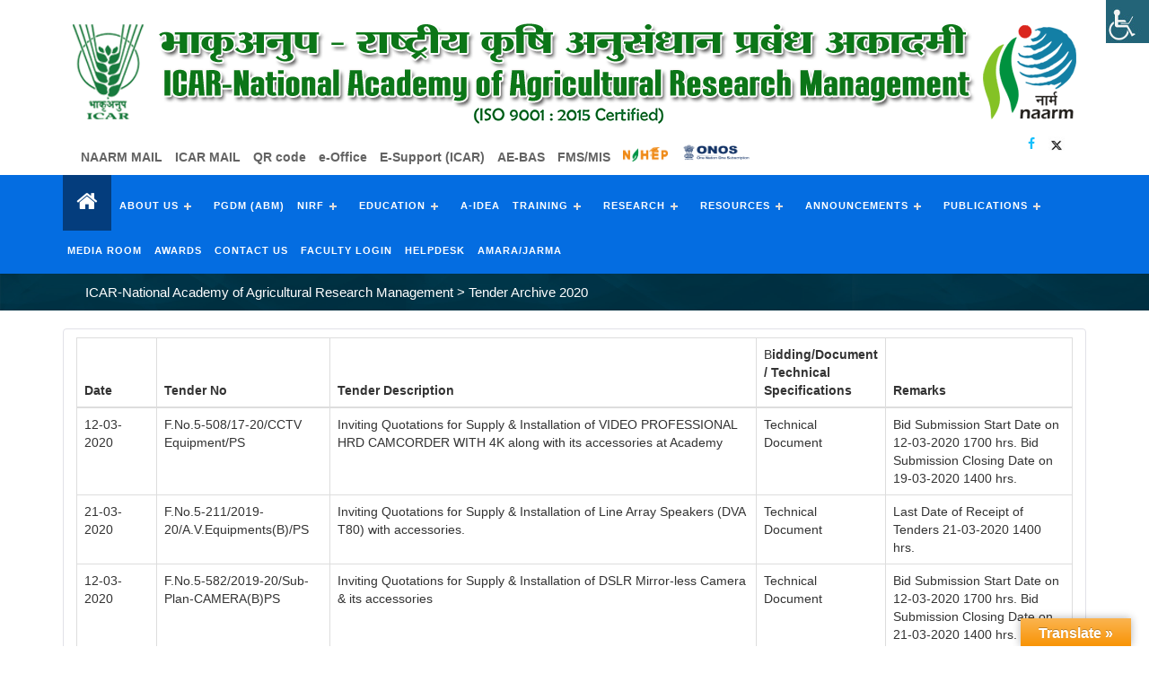

--- FILE ---
content_type: text/html; charset=UTF-8
request_url: https://naarm.org.in/tender-archive-2020/
body_size: 18441
content:
<!DOCTYPE html PUBLIC "-//W3C//DTD XHTML 1.0 Transitional//EN" "http://www.w3.org/TR/xhtml1/DTD/xhtml1-transitional.dtd">
<html xmlns="http://www.w3.org/1999/xhtml">
   <head>
      <meta charset="utf-8">
      <meta http-equiv="X-UA-Compatible" content="IE=edge">
      <link rel="apple-touch-icon" sizes="57x57" href="/apple-icon-57x57.png">
      <link rel="apple-touch-icon" sizes="60x60" href="/apple-icon-60x60.png">
      <link rel="apple-touch-icon" sizes="72x72" href="/apple-icon-72x72.png">
      <link rel="apple-touch-icon" sizes="76x76" href="/apple-icon-76x76.png">
      <link rel="apple-touch-icon" sizes="114x114" href="/apple-icon-114x114.png">
      <link rel="apple-touch-icon" sizes="120x120" href="/apple-icon-120x120.png">
      <link rel="apple-touch-icon" sizes="144x144" href="/apple-icon-144x144.png">
      <link rel="apple-touch-icon" sizes="152x152" href="/apple-icon-152x152.png">
      <link rel="apple-touch-icon" sizes="180x180" href="/apple-icon-180x180.png">
      <link rel="icon" type="image/png" sizes="192x192"  href="/android-icon-192x192.png">
      <link rel="icon" type="image/png" sizes="32x32" href="/favicon-32x32.png">
      <link rel="icon" type="image/png" sizes="96x96" href="/favicon-96x96.png">
      <link rel="icon" type="image/png" sizes="16x16" href="/favicon-16x16.png">
      <link rel="manifest" href="/manifest.json">
      <meta name="msapplication-TileColor" content="#ffffff">
      <meta name="msapplication-TileImage" content="/ms-icon-144x144.png">
      <meta name="theme-color" content="#ffffff">
      <meta name="viewport" content="width=device-width, initial-scale=1">
      <!-- The above 3 meta tags *must* come first in the head; any other head content must come *after* these tags -->
      <title>
         Tender Archive 2020 | ICAR-National Academy of Agricultural Research Management      </title>
      <!-- Bootstrap -->
      <link href="https://naarm.org.in/wp-content/themes/naarm/css/bootstrap.min.css" rel="stylesheet" type="text/css">
      <link href="https://naarm.org.in/wp-content/themes/naarm/css/font-awesome.min.css" rel="stylesheet" type="text/css">
      <link href="https://naarm.org.in/wp-content/themes/naarm/style.css" rel="stylesheet" type="text/css">
      <link href="https://naarm.org.in/wp-content/themes/naarm/css/menu-styles.css" rel="stylesheet" type="text/css">
      <link href="https://naarm.org.in/wp-content/themes/naarm/css/owl.carousel.css" rel="stylesheet" type="text/css">
      <link href="https://naarm.org.in/wp-content/themes/naarm/css/animate.css" rel="stylesheet" type="text/css">
      <link href="https://naarm.org.in/wp-content/themes/naarm/responsive.css" rel="stylesheet" type="text/css">
      <link href="https://naarm.org.in/wp-content/themes/naarm/css/prettyPhoto.css"  rel="stylesheet" type="text/css"/>
      <link href='https://fonts.googleapis.com/css?family=Roboto:400,100,300,500,700,900' rel='stylesheet' type='text/css'>
      
      <!-- HTML5 shim and Respond.js for IE8 support of HTML5 elements and media queries -->
      <!-- WARNING: Respond.js doesn't work if you view the page via file:// -->
      <!--[if lt IE 9]>
      <script src="https://oss.maxcdn.com/html5shiv/3.7.2/html5shiv.min.js"></script>
      <script src="https://oss.maxcdn.com/respond/1.4.2/respond.min.js"></script>
      <![endif]-->

	  <link rel='dns-prefetch' href='//translate.google.com' />
<link rel='dns-prefetch' href='//s.w.org' />
		<script type="text/javascript">
			window._wpemojiSettings = {"baseUrl":"https:\/\/s.w.org\/images\/core\/emoji\/12.0.0-1\/72x72\/","ext":".png","svgUrl":"https:\/\/s.w.org\/images\/core\/emoji\/12.0.0-1\/svg\/","svgExt":".svg","source":{"concatemoji":"https:\/\/naarm.org.in\/wp-includes\/js\/wp-emoji-release.min.js?ver=5.2.15"}};
			!function(e,a,t){var n,r,o,i=a.createElement("canvas"),p=i.getContext&&i.getContext("2d");function s(e,t){var a=String.fromCharCode;p.clearRect(0,0,i.width,i.height),p.fillText(a.apply(this,e),0,0);e=i.toDataURL();return p.clearRect(0,0,i.width,i.height),p.fillText(a.apply(this,t),0,0),e===i.toDataURL()}function c(e){var t=a.createElement("script");t.src=e,t.defer=t.type="text/javascript",a.getElementsByTagName("head")[0].appendChild(t)}for(o=Array("flag","emoji"),t.supports={everything:!0,everythingExceptFlag:!0},r=0;r<o.length;r++)t.supports[o[r]]=function(e){if(!p||!p.fillText)return!1;switch(p.textBaseline="top",p.font="600 32px Arial",e){case"flag":return s([55356,56826,55356,56819],[55356,56826,8203,55356,56819])?!1:!s([55356,57332,56128,56423,56128,56418,56128,56421,56128,56430,56128,56423,56128,56447],[55356,57332,8203,56128,56423,8203,56128,56418,8203,56128,56421,8203,56128,56430,8203,56128,56423,8203,56128,56447]);case"emoji":return!s([55357,56424,55356,57342,8205,55358,56605,8205,55357,56424,55356,57340],[55357,56424,55356,57342,8203,55358,56605,8203,55357,56424,55356,57340])}return!1}(o[r]),t.supports.everything=t.supports.everything&&t.supports[o[r]],"flag"!==o[r]&&(t.supports.everythingExceptFlag=t.supports.everythingExceptFlag&&t.supports[o[r]]);t.supports.everythingExceptFlag=t.supports.everythingExceptFlag&&!t.supports.flag,t.DOMReady=!1,t.readyCallback=function(){t.DOMReady=!0},t.supports.everything||(n=function(){t.readyCallback()},a.addEventListener?(a.addEventListener("DOMContentLoaded",n,!1),e.addEventListener("load",n,!1)):(e.attachEvent("onload",n),a.attachEvent("onreadystatechange",function(){"complete"===a.readyState&&t.readyCallback()})),(n=t.source||{}).concatemoji?c(n.concatemoji):n.wpemoji&&n.twemoji&&(c(n.twemoji),c(n.wpemoji)))}(window,document,window._wpemojiSettings);
		</script>
		<style type="text/css">
img.wp-smiley,
img.emoji {
	display: inline !important;
	border: none !important;
	box-shadow: none !important;
	height: 1em !important;
	width: 1em !important;
	margin: 0 .07em !important;
	vertical-align: -0.1em !important;
	background: none !important;
	padding: 0 !important;
}
</style>
		<style type="text/css">
	.wp-pagenavi{float:right !important; }
	</style>
  <link rel='stylesheet' id='wp-block-library-css'  href='https://naarm.org.in/wp-includes/css/dist/block-library/style.min.css?ver=5.2.15' type='text/css' media='all' />
<link rel='stylesheet' id='contact-form-7-css'  href='https://naarm.org.in/wp-content/plugins/contact-form-7/includes/css/styles.css?ver=5.1.3' type='text/css' media='all' />
<link rel='stylesheet' id='google-language-translator-css'  href='https://naarm.org.in/wp-content/plugins/google-language-translator/css/style.css?ver=5.0.48' type='text/css' media='' />
<link rel='stylesheet' id='glt-toolbar-styles-css'  href='https://naarm.org.in/wp-content/plugins/google-language-translator/css/toolbar.css?ver=5.0.48' type='text/css' media='' />
<link rel='stylesheet' id='dashicons-css'  href='https://naarm.org.in/wp-includes/css/dashicons.min.css?ver=5.2.15' type='text/css' media='all' />
<link rel='stylesheet' id='my-calendar-reset-css'  href='https://naarm.org.in/wp-content/plugins/my-calendar/css/reset.css?ver=5.2.15' type='text/css' media='all' />
<link rel='stylesheet' id='my-calendar-style-css'  href='https://naarm.org.in/wp-content/plugins/my-calendar/styles/twentyfifteen.css?ver=5.2.15' type='text/css' media='all' />
<link rel='stylesheet' id='wp-pagenavi-style-css'  href='https://naarm.org.in/wp-content/plugins/wp-pagenavi-style/css/css3_light_blue_glossy.css?ver=1.0' type='text/css' media='all' />
<script type='text/javascript' src='https://naarm.org.in/wp-includes/js/jquery/jquery.js?ver=1.12.4-wp'></script>
<script type='text/javascript' src='https://naarm.org.in/wp-includes/js/jquery/jquery-migrate.min.js?ver=1.4.1'></script>
<link rel='https://api.w.org/' href='https://naarm.org.in/wp-json/' />
<link rel="EditURI" type="application/rsd+xml" title="RSD" href="https://naarm.org.in/xmlrpc.php?rsd" />
<link rel="wlwmanifest" type="application/wlwmanifest+xml" href="https://naarm.org.in/wp-includes/wlwmanifest.xml" /> 
<meta name="generator" content="WordPress 5.2.15" />
<link rel="canonical" href="https://naarm.org.in/tender-archive-2020/" />
<link rel='shortlink' href='https://naarm.org.in/?p=13293' />
<link rel="alternate" type="application/json+oembed" href="https://naarm.org.in/wp-json/oembed/1.0/embed?url=https%3A%2F%2Fnaarm.org.in%2Ftender-archive-2020%2F" />
<link rel="alternate" type="text/xml+oembed" href="https://naarm.org.in/wp-json/oembed/1.0/embed?url=https%3A%2F%2Fnaarm.org.in%2Ftender-archive-2020%2F&#038;format=xml" />
<style type="text/css">#google_language_translator{margin-top:7px;}#google_language_translator a {display: none !important; }.goog-te-gadget {color:transparent !important;}.goog-te-gadget { font-size:0px !important; }.goog-branding { display:none; }.goog-tooltip {display: none !important;}.goog-tooltip:hover {display: none !important;}.goog-text-highlight {background-color: transparent !important; border: none !important; box-shadow: none !important;}#flags { display:none; }.goog-te-banner-frame{visibility:hidden !important;}body { top:0px !important;}</style>
<style type="text/css">
<!--
/* Styles by My Calendar - Joseph C Dolson http://www.joedolson.com/ */

.mc-main .mc_general .event-title, .mc-main .mc_general .event-title a { background: #ffffcc; color: #000000; }
.mc-main .mc_general .event-title a:hover, .mc-main .mc_general .event-title a:focus { background: #ffffff;}
.mc-event-visible {
	display: block!important;
}
.mc-main {--primary-dark: #313233; --primary-light: #fff; --secondary-light: #fff; --secondary-dark: #000; --highlight-dark: #666; --highlight-light: #efefef; }
-->
</style>	<style type="text/css">
	 .wp-pagenavi
	{
		font-size:12px !important;
	}
	</style>
	<script>
  (function(i,s,o,g,r,a,m){i['GoogleAnalyticsObject']=r;i[r]=i[r]||function(){
  (i[r].q=i[r].q||[]).push(arguments)},i[r].l=1*new Date();a=s.createElement(o),
  m=s.getElementsByTagName(o)[0];a.async=1;a.src=g;m.parentNode.insertBefore(a,m)
  })(window,document,'script','https://www.google-analytics.com/analytics.js','ga');

  ga('create', 'UA-85991782-1', 'auto');
  ga('send', 'pageview');

</script>

   </head>
   <body class="page-template page-template-full-page-template page-template-full-page-template-php page page-id-13293">
      <header>
         <div class="container">
            <div class="row">
               <div class="col-sm-12 col-xs-6 header-left">
                  <div class="logo">
                  <a href="https://naarm.org.in/home">
                                    <img src="https://naarm.org.in/wp-content/themes/naarm/images/NAARM-web-header8.gif" alt="">
                                    </a>
                  </div>
               </div>
            </div>
			
			<div class="col-sm-9 col-xs-6 header-left">
                     <div class="phone-mail">
					 <br/>
<!--                      <p><a href="http://mail.naarm.ernet.in/" target ="_blank"><strong> NAARM MAIL</strong></a>-->
<!--<a href="https://mail.naarm.org.in/" target ="_blank"><strong>NAARM MAIL</strong></a>-->
                         <a href="https://outlook.office.com/mail/" target ="_blank"><strong>NAARM MAIL</strong></a>
<a href="https://accounts.mgovcloud.in/" target ="_blank"><strong>ICAR MAIL</strong></a>
                         <a href="https://naarm.org.in/naarm-qr-code/" target ="_blank"><strong>QR code</strong></a>
                         
<!--<a href="https://naarm.org.in/wp-content/uploads/2020/08/icarnaarm@sbi.pdf" target ="_blank"><strong>QR code</strong></a> -->

                         <!--<a href="https://naarm.org.in/wp-admin/" target ="_blank"><strong>FACULTY LOGIN</strong></a>-->
                        <a href="https://naarm.org.in/e-office/" target ="_blank"><strong>e-Office</strong></a>
<a href="https://esupport.icar.gov.in/" target="_blank"><strong>E-Support (ICAR)</strong></a>
                         <a href="http://naarm.attendance.gov.in/" target ="_blank"><strong>AE-BAS</strong></a> 
                          <a href="http://icarerp.iasri.res.in/" target ="_blank"><strong>FMS/MIS</strong></a>
                         <a href="https://nahep.naarm.org.in" target ="_blank"> <img src="https://naarm.org.in/wp-content/uploads/2019/12/nahep_logo.png" class="img img-responsive" style="width: 50px; height:16px;"></a>
                         <a href="https://www.onos.gov.in/" target ="_blank"> <img src="https://naarm.org.in/wp-content/uploads/2025/03/onos-logo.png" class="img img-responsive" style="width: 80px; height:20px;"></a>
                          <!--<a href="https://www.onos.gov.in/" target ="_blank"><strong>ONOS</strong></a>-->
                          <!--<a href="https://naarm.org.in/helpdesk/" target ="_blank"><strong>HELPDESK</strong></a> --><!--<a href="#"><i class="fa fa-phone"></i>040-24581300</a>-->
<!--  </p>-->                  
                         <!--<a href="https://naarm.org.in/wp-content/uploads/2020/08/icarnaarm@sbi.pdf" target ="_blank"><strong>QR code</strong></a>-->
                          <!--<a href="http://192.168.44.22/checkin/" target ="_blank"> <strong style="font-size:12px">Self Check-in</strong></a>  -->                       
                     </div>
               </div>
               <div class="col-sm-3 col-xs-6 header-right">
			   <div class="head-right-content">
                     <div class="social-icons">
                        <a href="https://www.facebook.com/NAARM.Hyderabad/" target="_blank">
						<i class="fa fa-facebook"></i></a><a href="https://x.com/NaarmIcar"  target="_blank"><img src="https://naarm.org.in/wp-content/uploads/2025/01/x.jpg" alt="icon_new" width="18" height="18"><!--<i class="fa fa-twitter">--></i></a>&emsp;
                        <div class="lang-sec"><div id="google_language_translator" class="default-language-en"></div></div>                     
					 </div>
               </div>
            </div>
         </div>
      </header>
      <div class="nav">
         <div class="container">
            <div id='cssmenu'>
               <ul id="menu-pdf-naarm" class=""><li id="menu-item-31" class="home-icon menu-item menu-item-type-post_type menu-item-object-page menu-item-home menu-item-31"><a href="https://naarm.org.in/home/"><i class="fa fa-home"></i></a></li>
<li id="menu-item-2531" class="menu-item menu-item-type-post_type menu-item-object-page menu-item-has-children menu-item-2531"><a href="https://naarm.org.in/about-us/">About Us</a>
<ul class="sub-menu">
	<li id="menu-item-189" class="menu-item menu-item-type-post_type menu-item-object-page menu-item-189"><a href="https://naarm.org.in/overview/">Overview</a></li>
	<li id="menu-item-188" class="menu-item menu-item-type-post_type menu-item-object-page menu-item-188"><a href="https://naarm.org.in/organogram-2/">Organogram</a></li>
	<li id="menu-item-12166" class="menu-item menu-item-type-custom menu-item-object-custom menu-item-12166"><a href="https://naarm.org.in/right-to-information-act/">RTI</a></li>
	<li id="menu-item-3109" class="menu-item menu-item-type-custom menu-item-object-custom menu-item-has-children menu-item-3109"><a href="#">Personnel</a>
	<ul class="sub-menu">
		<li id="menu-item-190" class="menu-item menu-item-type-post_type menu-item-object-page menu-item-190"><a href="https://naarm.org.in/our-team/">Faculty</a></li>
		<li id="menu-item-3234" class="menu-item menu-item-type-post_type menu-item-object-page menu-item-3234"><a href="https://naarm.org.in/other-team/">Administrative and Technical</a></li>
		<li id="menu-item-4408" class="menu-item menu-item-type-post_type menu-item-object-page menu-item-4408"><a href="https://naarm.org.in/other-staff/">Multi Tasking Staff</a></li>
	</ul>
</li>
	<li id="menu-item-9628" class="menu-item menu-item-type-post_type menu-item-object-page menu-item-9628"><a href="https://naarm.org.in/former-directors-2/">Former Directors</a></li>
	<li id="menu-item-786" class="menu-item menu-item-type-post_type menu-item-object-page menu-item-786"><a href="https://naarm.org.in/faq/">FAQ</a></li>
	<li id="menu-item-638" class="menu-item menu-item-type-post_type menu-item-object-page menu-item-638"><a href="https://naarm.org.in/results-framework-documents/">RFD</a></li>
	<li id="menu-item-4539" class="menu-item menu-item-type-post_type menu-item-object-page menu-item-4539"><a href="https://naarm.org.in/wp-content/uploads/2025/05/ACBP-2025-26_26-05-2025.pdf">Annual Trng Manual</a></li>
	<li id="menu-item-791" class="menu-item menu-item-type-post_type menu-item-object-page menu-item-791"><a target="_blank" rel="noopener noreferrer" href="http://naarm.org.in/wp-content/uploads/2016/07/NAARM-Map.pdf">NAARM Layout Map</a></li>
	<li id="menu-item-9365" class="menu-item menu-item-type-post_type menu-item-object-page menu-item-has-children menu-item-9365"><a target="_blank" rel="noopener noreferrer" href="https://naarm.org.in/naarm-digitize-maps/">NAARM Digitize Maps</a>
	<ul class="sub-menu">
		<li id="menu-item-9351" class="menu-item menu-item-type-custom menu-item-object-custom menu-item-9351"><a href="http://naarm.org.in/wp-content/uploads/2019/01/2.-Droned-Image.pdf">Droned Image</a></li>
		<li id="menu-item-9352" class="menu-item menu-item-type-custom menu-item-object-custom menu-item-9352"><a href="http://naarm.org.in/wp-content/uploads/2019/01/3.Boundary.pdf">Boundary</a></li>
		<li id="menu-item-9353" class="menu-item menu-item-type-custom menu-item-object-custom menu-item-9353"><a href="http://naarm.org.in/wp-content/uploads/2019/01/4.-Builtup-Area.pdf">Builtup Area</a></li>
		<li id="menu-item-9354" class="menu-item menu-item-type-custom menu-item-object-custom menu-item-9354"><a href="http://naarm.org.in/wp-content/uploads/2019/01/5.-Roads.pdf">Roads</a></li>
		<li id="menu-item-9355" class="menu-item menu-item-type-custom menu-item-object-custom menu-item-9355"><a href="http://naarm.org.in/wp-content/uploads/2019/01/6.-Electric-Lines.pdf">Electric Lines</a></li>
		<li id="menu-item-9356" class="menu-item menu-item-type-custom menu-item-object-custom menu-item-9356"><a href="http://naarm.org.in/wp-content/uploads/2019/01/7.-Farm-Plots.pdf">Farm Plots</a></li>
		<li id="menu-item-9357" class="menu-item menu-item-type-custom menu-item-object-custom menu-item-9357"><a href="http://naarm.org.in/wp-content/uploads/2019/01/8.-Lawns.pdf">Lawns</a></li>
		<li id="menu-item-9358" class="menu-item menu-item-type-custom menu-item-object-custom menu-item-9358"><a href="http://naarm.org.in/wp-content/uploads/2019/01/9.-Ponds.pdf">Ponds</a></li>
		<li id="menu-item-9359" class="menu-item menu-item-type-custom menu-item-object-custom menu-item-9359"><a href="http://naarm.org.in/wp-content/uploads/2019/01/10.-Forest.pdf">Forest</a></li>
		<li id="menu-item-9360" class="menu-item menu-item-type-custom menu-item-object-custom menu-item-9360"><a href="http://naarm.org.in/wp-content/uploads/2019/01/11.-Contourlines.pdf">Contourlines</a></li>
		<li id="menu-item-9362" class="menu-item menu-item-type-custom menu-item-object-custom menu-item-9362"><a href="http://naarm.org.in/wp-content/uploads/2019/01/12.-Flow-Directtion.pdf">Flow Direction</a></li>
		<li id="menu-item-9361" class="menu-item menu-item-type-custom menu-item-object-custom menu-item-9361"><a href="http://naarm.org.in/wp-content/uploads/2019/01/13.-Drainage-Network.pdf">Drainage Network</a></li>
	</ul>
</li>
</ul>
</li>
<li id="menu-item-629" class="menu-item menu-item-type-post_type menu-item-object-page menu-item-629"><a href="https://naarm.org.in/pgdmabm/">PGDM (ABM)</a></li>
<li id="menu-item-18573" class="menu-item menu-item-type-custom menu-item-object-custom menu-item-has-children menu-item-18573"><a target="_blank" rel="noopener noreferrer" href="#">NIRF</a>
<ul class="sub-menu">
	<li id="menu-item-19589" class="menu-item menu-item-type-custom menu-item-object-custom menu-item-19589"><a target="_blank" rel="noopener noreferrer" href="https://naarm.org.in/wp-content/uploads/2025/09/news_item_NIRF.pdf">NIRF Ranking 2025</a></li>
	<li id="menu-item-18575" class="menu-item menu-item-type-custom menu-item-object-custom menu-item-18575"><a target="_blank" rel="noopener noreferrer" href="https://naarm.org.in/wp-content/uploads/2025/02/overall.pdf">Institute Category: Overall</a></li>
	<li id="menu-item-18574" class="menu-item menu-item-type-custom menu-item-object-custom menu-item-18574"><a target="_blank" rel="noopener noreferrer" href="https://naarm.org.in/wp-content/uploads/2025/02/management.pdf">Institute Category: Management</a></li>
</ul>
</li>
<li id="menu-item-2335" class="menu-item menu-item-type-custom menu-item-object-custom menu-item-has-children menu-item-2335"><a href="#">EDUCATION</a>
<ul class="sub-menu">
	<li id="menu-item-19569" class="menu-item menu-item-type-custom menu-item-object-custom menu-item-19569"><a href="https://naarm.org.in/mooc-on-introduction-to-bioinformatics/">BIO-MOOC</a></li>
	<li id="menu-item-19332" class="menu-item menu-item-type-post_type menu-item-object-page menu-item-19332"><a href="https://naarm.org.in/cc-tm/">CCTM</a></li>
	<li id="menu-item-706" class="menu-item menu-item-type-custom menu-item-object-custom menu-item-706"><a target="_blank" rel="noopener noreferrer" href="https://elearning.naarm.org.in/">E-Learning</a></li>
</ul>
</li>
<li id="menu-item-13555" class="menu-item menu-item-type-custom menu-item-object-custom menu-item-13555"><a href="http://aidea.naarm.org.in/">a-IDEA</a></li>
<li id="menu-item-1963" class="menu-item menu-item-type-custom menu-item-object-custom menu-item-has-children menu-item-1963"><a href="#">TRAINING</a>
<ul class="sub-menu">
	<li id="menu-item-655" class="menu-item menu-item-type-post_type menu-item-object-page menu-item-655"><a href="https://naarm.org.in/cbp/focars/">FoCARS</a></li>
	<li id="menu-item-4250" class="menu-item menu-item-type-custom menu-item-object-custom menu-item-4250"><a href="https://naarm.org.in/training/">T M I S</a></li>
	<li id="menu-item-2214" class="menu-item menu-item-type-custom menu-item-object-custom menu-item-2214"><a href="https://naarm.org.in/VirtualLearning/vlc/">VirtualLearning</a></li>
	<li id="menu-item-2717" class="menu-item menu-item-type-post_type menu-item-object-page menu-item-2717"><a href="https://naarm.org.in/cbp-reports/">CBP-Reports</a></li>
</ul>
</li>
<li id="menu-item-707" class="menu-item menu-item-type-custom menu-item-object-custom menu-item-has-children menu-item-707"><a href="#">RESEARCH</a>
<ul class="sub-menu">
	<li id="menu-item-670" class="menu-item menu-item-type-post_type menu-item-object-page menu-item-670"><a href="https://naarm.org.in/research/ongoing-research-projects/">Ongoing Research</a></li>
	<li id="menu-item-671" class="menu-item menu-item-type-post_type menu-item-object-page menu-item-671"><a href="https://naarm.org.in/research/highlights-of-past-research/">Past Research</a></li>
	<li id="menu-item-648" class="menu-item menu-item-type-post_type menu-item-object-page menu-item-648"><a href="https://naarm.org.in/research/pme/">PME</a></li>
</ul>
</li>
<li id="menu-item-1929" class="menu-item menu-item-type-custom menu-item-object-custom menu-item-has-children menu-item-1929"><a href="#">RESOURCES</a>
<ul class="sub-menu">
	<li id="menu-item-654" class="menu-item menu-item-type-post_type menu-item-object-page menu-item-654"><a href="https://naarm.org.in/resources/library/">Library</a></li>
	<li id="menu-item-644" class="menu-item menu-item-type-post_type menu-item-object-page menu-item-644"><a href="https://naarm.org.in/resources/office-orders-2/">Office orders</a></li>
	<li id="menu-item-653" class="menu-item menu-item-type-post_type menu-item-object-page menu-item-653"><a href="https://naarm.org.in/resources/international-guest-house-hostel-services/">Guest House</a></li>
	<li id="menu-item-652" class="menu-item menu-item-type-post_type menu-item-object-page menu-item-652"><a href="https://naarm.org.in/resources/consultancy/">Consultancy</a></li>
	<li id="menu-item-684" class="menu-item menu-item-type-post_type menu-item-object-page menu-item-684"><a href="https://naarm.org.in/resources/facilities/">Facilities</a></li>
	<li id="menu-item-645" class="menu-item menu-item-type-post_type menu-item-object-page menu-item-645"><a href="https://naarm.org.in/resources/downloads/">Downloads</a></li>
	<li id="menu-item-646" class="menu-item menu-item-type-post_type menu-item-object-page menu-item-646"><a href="https://naarm.org.in/resources/telephone-directory/">Telephone Directory</a></li>
	<li id="menu-item-677" class="menu-item menu-item-type-post_type menu-item-object-page menu-item-has-children menu-item-677"><a href="https://naarm.org.in/grievance/">Grievance</a>
	<ul class="sub-menu">
		<li id="menu-item-678" class="menu-item menu-item-type-post_type menu-item-object-page menu-item-678"><a target="_blank" rel="noopener noreferrer" href="/wp-content/uploads/2016/07/com.pdf#new_tab">Composition</a></li>
		<li id="menu-item-679" class="menu-item menu-item-type-post_type menu-item-object-page menu-item-679"><a target="_blank" rel="noopener noreferrer" href="/wp-content/uploads/2016/07/grievanceredressal.pdf#new_tab">Guidelines</a></li>
	</ul>
</li>
	<li id="menu-item-1392" class="menu-item menu-item-type-post_type menu-item-object-page menu-item-1392"><a target="_blank" rel="noopener noreferrer" href="https://naarm.org.in/ahp/#new_tab">AHP Analyser</a></li>
	<li id="menu-item-17466" class="menu-item menu-item-type-custom menu-item-object-custom menu-item-17466"><a target="_blank" rel="noopener noreferrer" href="https://nahep.naarm.org.in/dwrp/">DWRP</a></li>
	<li id="menu-item-6514" class="menu-item menu-item-type-custom menu-item-object-custom menu-item-6514"><a href="https://naarm.org.in/logframe/">Log Frame Writer</a></li>
	<li id="menu-item-4248" class="menu-item menu-item-type-custom menu-item-object-custom menu-item-4248"><a href="https://naarm.org.in/valuation/#/">Technology Valuation</a></li>
	<li id="menu-item-9406" class="menu-item menu-item-type-custom menu-item-object-custom menu-item-9406"><a target="_blank" rel="noopener noreferrer" href="https://naarm.org.in/itk/">ITK</a></li>
	<li id="menu-item-1988" class="menu-item menu-item-type-post_type menu-item-object-page menu-item-1988"><a href="https://naarm.org.in/documents/">Documents</a></li>
	<li id="menu-item-11615" class="menu-item menu-item-type-custom menu-item-object-custom menu-item-11615"><a href="http://krishi.icar.gov.in">KRISHI</a></li>
	<li id="menu-item-11616" class="menu-item menu-item-type-custom menu-item-object-custom menu-item-11616"><a href="http://sscnars.icar.gov.in">SSCNARS</a></li>
</ul>
</li>
<li id="menu-item-1873" class="menu-item menu-item-type-custom menu-item-object-custom menu-item-has-children menu-item-1873"><a href="#">ANNOUNCEMENTS</a>
<ul class="sub-menu">
	<li id="menu-item-1103" class="menu-item menu-item-type-post_type menu-item-object-page menu-item-1103"><a href="https://naarm.org.in/announcements/careers/">Careers</a></li>
	<li id="menu-item-1104" class="menu-item menu-item-type-post_type menu-item-object-page menu-item-1104"><a href="https://naarm.org.in/announcements/tenders/">Tenders</a></li>
	<li id="menu-item-3901" class="menu-item menu-item-type-custom menu-item-object-custom menu-item-3901"><a href="https://naarm.org.in/cashlessdigital-transactions-in-icar-naarm/">Cashless Transactions</a></li>
</ul>
</li>
<li id="menu-item-1874" class="menu-item menu-item-type-custom menu-item-object-custom menu-item-has-children menu-item-1874"><a href="#">PUBLICATIONS</a>
<ul class="sub-menu">
	<li id="menu-item-9116" class="menu-item menu-item-type-post_type menu-item-object-page menu-item-9116"><a href="https://naarm.org.in/books/">Books</a></li>
	<li id="menu-item-1106" class="menu-item menu-item-type-post_type menu-item-object-page menu-item-1106"><a href="https://naarm.org.in/publications/naarm-vision-2050/">NAARM Vision 2050</a></li>
	<li id="menu-item-7945" class="menu-item menu-item-type-post_type menu-item-object-page menu-item-7945"><a href="https://naarm.org.in/naarm-news-letter/">NAARM Newsletter</a></li>
	<li id="menu-item-7959" class="menu-item menu-item-type-post_type menu-item-object-page menu-item-7959"><a href="https://naarm.org.in/policy-brief/">Policy Brief</a></li>
	<li id="menu-item-3846" class="menu-item menu-item-type-post_type menu-item-object-page menu-item-3846"><a href="https://naarm.org.in/occasional-papers/">Occasional Papers</a></li>
	<li id="menu-item-1107" class="menu-item menu-item-type-post_type menu-item-object-page menu-item-1107"><a href="https://naarm.org.in/publications/research-papers/">Research Papers</a></li>
	<li id="menu-item-2716" class="menu-item menu-item-type-post_type menu-item-object-page menu-item-2716"><a href="https://naarm.org.in/events-report/">Events-Report</a></li>
	<li id="menu-item-4561" class="menu-item menu-item-type-post_type menu-item-object-page menu-item-4561"><a href="https://naarm.org.in/project-report/">Project Report</a></li>
	<li id="menu-item-1108" class="menu-item menu-item-type-post_type menu-item-object-page menu-item-1108"><a href="https://naarm.org.in/publications/annual-report/">Annual Report</a></li>
	<li id="menu-item-5366" class="menu-item menu-item-type-custom menu-item-object-custom menu-item-5366"><a href="http://eprints.naarm.org.in/">Digital Repository</a></li>
	<li id="menu-item-7318" class="menu-item menu-item-type-custom menu-item-object-custom menu-item-7318"><a href="https://naarm.org.in/wp-content/uploads/2018/02/Booklet-KKU-.pdf">Krishi Kala  Utsav</a></li>
</ul>
</li>
<li id="menu-item-18494" class="menu-item menu-item-type-custom menu-item-object-custom menu-item-18494"><a href="https://naarm.org.in/media_room/index.php">Media Room</a></li>
<li id="menu-item-11111" class="menu-item menu-item-type-post_type menu-item-object-page menu-item-11111"><a href="https://naarm.org.in/awards/">Awards</a></li>
<li id="menu-item-1101" class="menu-item menu-item-type-post_type menu-item-object-page menu-item-1101"><a href="https://naarm.org.in/contact-us/">CONTACT US</a></li>
<li id="menu-item-14413" class="menu-item menu-item-type-custom menu-item-object-custom menu-item-14413"><a target="_blank" rel="noopener noreferrer" href="https://naarm.org.in/wp-admin/">Faculty Login</a></li>
<li id="menu-item-14414" class="menu-item menu-item-type-custom menu-item-object-custom menu-item-14414"><a href="https://naarm.org.in/helpdesk/">Helpdesk</a></li>
<li id="menu-item-19832" class="menu-item menu-item-type-custom menu-item-object-custom menu-item-19832"><a href="https://naarm.org.in/amara/">AMARA/JARMA</a></li>
</ul>            </div>
         </div>
      </div>
<div class="inner-banner">
    <img src="https://naarm.org.in/wp-content/themes/naarm/images/banner.jpg" alt="" />
    <div class="breadcrumbs-main">
    <div class="container">
      <div class="breadcrumbs" typeof="BreadcrumbList" vocab="http://schema.org/">
        <!-- Breadcrumb NavXT 6.3.0 -->
<span property="itemListElement" typeof="ListItem"><a property="item" typeof="WebPage" title="Go to ICAR-National Academy of Agricultural Research Management." href="https://naarm.org.in" class="home" ><span property="name">ICAR-National Academy of Agricultural Research Management</span></a><meta property="position" content="1"></span> &gt; <span class="post post-page current-item">Tender Archive 2020</span>      </div>
    </div>
  </div>
</div>
<div class="page-content container">
    <div class="highlight">
    
<table class="table table-bordered table-inverse">
    <thead>
        <tr>
        <th><strong>Date</strong></th>
        <th><strong>Tender No</strong></th>
        <th><strong>Tender Description</strong></th>
        <th><span style="font-weight: normal;">B<strong>idding/Document / Technical Specifications</strong></span></th>
        <th><strong>Remarks</strong></th>
        </tr>
    </thead>
    <tbody>
    

    <!--
    <tr>
      <td>26.12.2020</td>
      <td>F.No. 5-556/19-20/AC-AMCs/PS</td>
      <td>“Onsite Comprehensive Annual Maintenance Contract (CAMC) of Split / Cassette / / Tower / Plant ACs including Remotes and all accessories”</td>
      <td><a target="_blank" href="https://naarm.org.in/wp-content/uploads/2020/12/TechnicalBidAMCACsDecember2020.pdf" rel="noopener noreferrer">Technical Document</a></td>
      <td>Bid Submission Start Date on 26.12.2020  1800 hrs. Bid Submission Closing Date on 18.01.2021 1400 hrs. Bid Opening Date on 19.01.2021 1400 hrs</td>
    </tr>
    <tr>
      <td>25-12-2020</td>
      <td>F. No. 5-606/2020-21/Pruning of Trees/PS</td>
      <td>NOTICE INVITING TENDER FOR “PRUNING OF TREES, CLEANING OF GRASS, ERADICATION OF UNWANTED VEGETATION, CUTTING OF SHRUBS, BUSHES ETC AT GUEST HOUSES, RESIDENTIAL QUARTERS IN ICAR-NAARM CAMPUS AT RAJENDRANAGAR, HYDERABAD”</td>
      <td><a target="_blank" href="https://naarm.org.in/wp-content/uploads/2020/12/TenderforPruningofTreesClearingGrassDec2020technicalbid.pdf" rel="noopener noreferrer">Technical Document</a></td>
      <td>Bid Submission Start Date on 25-12-2020 1700 hrs. Bid Submission Closing Date on 18-01-2021 1300 hrs. Bid Opening Date 19-01-2021 1400 hrs.</td>
    </tr>
    <tr>
      <td>24-12-2020</td>
      <td>F.No. 5-537/18-19/PS</td>
      <td>TENDER FOR “ANNUAL MAINTENANCE OF DIGITAL ONLINE COURSES MANAGEMENT THROUGH MOODLE LMS” UNDER AMC ON TWO BID SYSTEM</td>
      <td><a target="_blank" href="https://naarm.org.in/wp-content/uploads/2020/12/TenderAMCDigitalOnlineCoursesManagementDec2020.pdf" rel="noopener noreferrer">Technical Document</a></td>
      <td>Bid Submission Start Date on 24-12-2020 1800 hrs. Bid Submission Closing Date on 18-01-2021 1400 hrs. Bid Opening Date on 20-01-2021 1400 hrs</td>
    </tr>
    <tr>
      <td>23.12.2020</td>
      <td>F.No.5-611/Ind.&ForeignJour.2021/S&P</td>
      <td>TENDER DOCUMENT FOR SUPPLY OF FOREIGN / INDIAN JOURNALS</td>
      <td><a target="_blank" href="https://naarm.org.in/wp-content/uploads/2020/12/TechnicalBidIndandForeignJournals22Dec2020.pdf" rel="noopener noreferrer">Technical Document</a></td>
      <td>Bid Submission Start Date on 23.12.2020 1000 hrs. Bid Submission Closing Date on 11.01.2021 1400 hrs. Bid Opening Date on 12.01.2021 1400 hrs.</td>
    </tr>

    <tr>
      <td>30.12.2020</td>
      <td>No. 5-571/2020-21/Batteries/A.III</td>
      <td>TENDER FOR SUPPLY & INSTALLATION OF BATTERIES ON <u> BUY BACK </u> FOR UPS ON ANNUAL RATE CONTRACT BASIS AT ICAR-NATIONAL ACADEMY OF AGRICULTURAL RESEARCH MANAGEMENT</td>
      <td><a target="_blank" href="https://naarm.org.in/wp-content/uploads/2020/12/TenderARCBatteriesDecember2020-1.pdf" rel="noopener noreferrer">Technical Document</a></td>
      <td>Biding Submission Closing Date is on 30.12.2020 and Bid Opening Date 31.12.2020</td>
    </tr>
    <tr>
      <td>08-12-2020</td>
      <td>F. No.18-488/2020-21/Civil/A.IV (Part-2)</td>
      <td>NOTICE INVITING TENDER FOR WORK TITLED “PROVIDING AND LAYING OF 50MM DIA G.I WATER PIPELINE WITH FITTINGS, CC WORK ETC. FOR FILLING OF WATER TANKERS NEAR AGRONOMY WELL & AGRI-BIODIVERSITY PARK AT ICAR-NAARM, HYDERABAD”</td>
      <td><a target="_blank" href="https://naarm.org.in/wp-content/uploads/2020/12/TenderforProvidingandLayingGIPipeline.pdf" rel="noopener noreferrer">Technical Document</a></td>
      <td>Bid Submission Start Date on 08-12-2020 1700 hrs. Bid Submission Closing Date on  29-12-2020 1300 hrs.</td>
    </tr>

    
    <tr>
      <td>02-11-2020</td>
      <td>F. No. 5-467/2020-21/Manpower on ARC/A.III</td>
      <td>Annual Job Contract for MANPOWER Services keeping in view the qualifications prescribed to undertake various nature of work at ICAR-NAARM, Rajendranagar, Hyderabad under two bid system (Technical Bid and Financial Bid)</td>
      <td><a target="_blank" href="https://naarm.org.in/wp-content/uploads/2020/11/TenderForManpowerOct2020.pdf" rel="noopener noreferrer">Technical Document</a></td>
      <td>Bid Submission Start Date on 02-11-2020 1500 hrs. Bid Submission Closing Date on  24-11-2020 1300 hrs.</td>
    </tr>

    <tr>
      <td>30-09-2020</td>
      <td>F. No. 5-600/20-21/ARConMedicines/PS</td>
      <td>INVITING TENDER FOR SUPPLY OF MEDICINES ON ANNUAL RATE CONTRACT</td>
      <td><a target="_blank" href="https://naarm.org.in/wp-content/uploads/2020/09/MedicinesTenderTEchnicalBid30Sept2020.pdf" rel="noopener noreferrer">Technical Document</a></td>
      <td>Bid Submission Start Date on 30-09-2020 1700 hrs. Bid Submission Closing Date on 15-10-2020 1400 hrs.</td>
    </tr>

    <tr>
      <td>22.09.2020</td>
      <td>F.No.18-468/2020-21/Civil Works/A.IV</td>
      <td>Providing and fixing aluminium window with sliding door in sports complex pavilion of the Academy</td>
      <td><a target="_blank" href="https://naarm.org.in/wp-content/uploads/2020/09/Fixing-Alluminium-Windows-tender.pdf" rel="noopener noreferrer">Technical Document</a></td>
      <td>Bid Submission Start Date on 22.09.2020 1600 hrs. Bid Submission Closing Date on 30.09.2020 1400 hrs.</td>
    </tr>

    <tr>
      <td>27-08-2020</td>
      <td>F.No.5-167/2019-20/Auc.of Farm Products/PS</td>
      <td>AUCTION NOTICE</td>
      <td><a target="_blank" href="https://naarm.org.in/wp-content/uploads/2020/08/Auction-Notice.pdf" rel="noopener noreferrer">AUCTION NOTICE</a></td>
      <td>Auction will be Conducted on 27-08-2020(Thursday) at 3:00 P.M</td>
    </tr>

    <tr>
      <td>23.05.2020</td>
      <td>No. 5-556/19-20/AC-AMCs/PS</td>
      <td>Onsite Comprehensive Annual Maintenance Contract (CAMC) of Split / Cassette / Tower / Plant ACs include Remotes and all accessories</td>
      <td><a target="_blank" href="https://naarm.org.in/wp-content/uploads/2020/05/TenderACAMCTechnicalBid23rdMay2020-1.pdf" rel="noopener noreferrer">Technical Document</a></td>
      <td>Bid Submission Start Date on 23.05.2020 1600 hrs. Bid Submission Closing Date on 12.06.2020 1400 hrs.</td>
    </tr>
-->
    <tr>
      <td>12-03-2020</td>
      <td>F.No.5-508/17-20/CCTV Equipment/PS</td>
      <td>Inviting Quotations for Supply &amp; Installation of VIDEO PROFESSIONAL HRD CAMCORDER WITH 4K along with its accessories at Academy</td>
      <td><a target="_blank" href="https://naarm.org.in/wp-content/uploads/2020/03/HDR-Camcorder-Naresh.pdf" rel="noopener noreferrer">Technical Document</a></td>
      <td>Bid Submission Start Date on 12-03-2020 1700 hrs. Bid Submission Closing Date on 19-03-2020 1400 hrs.</td>
    </tr>

    <tr>
      <td>21-03-2020</td>
      <td>F.No.5-211/2019-20/A.V.Equipments(B)/PS</td>
      <td>Inviting Quotations for Supply &amp; Installation of Line Array Speakers (DVA T80) with accessories.</td>
      <td><a target="_blank" href="https://naarm.org.in/wp-content/uploads/2020/03/LineArraySpeakers.pdf" rel="noopener noreferrer">Technical Document</a></td>
      <td>Last Date of Receipt of Tenders 21-03-2020 1400 hrs.</td>
    </tr>

    <tr>
      <td>12-03-2020</td>
      <td>F.No.5-582/2019-20/Sub-Plan-CAMERA(B)PS</td>
      <td>Inviting Quotations for Supply &amp; Installation of DSLR Mirror-less Camera &amp; its accessories</td>
      <td><a target="_blank" href="https://naarm.org.in/wp-content/uploads/2020/03/DSLR-Camera.pdf" rel="noopener noreferrer">Technical Document</a></td>
      <td>Bid Submission Start Date on 12-03-2020 1700 hrs. Bid Submission Closing Date on 21-03-2020 1400 hrs.</td>
    </tr>


    <tr>
      <td>09-03-2020</td>
      <td>F.No.5-239/2019-20/Furng.of Health Center/PS</td>
      <td>Inviting Quotations for supply of Physiotherapy and Other items for Health Centre &#8211; Reg.</td>
      <td><a target="_blank" href="https://naarm.org.in/wp-content/uploads/2020/03/Physiotheraphy-items-09.03.2020.pdf" rel="noopener noreferrer">Technical Document</a></td>
      <td>Bid Submission Start Date on 09-03-2020 1400 hrs. Bid Submission Closing Date on 18-03-2020 1400 hrs. Bid Opening Date on 19-03-2020 1400 hrs.</td>
    </tr>

    <tr>
      <td>25-02-2020</td>
      <td>F.No. 5-590/19-20/VMware/PS</td>
      <td>E-TENDER ENQUIRY FOR SUPPLY AND INSTALLATION OF VMware Virtualization Software &#8211; Academic VMware Horizon 7 Advanced &#8211; 10 Pack (Named Users)</td>
      <td><a target="_blank" href="https://naarm.org.in/wp-content/uploads/2020/02/VM-Ware-Tender-Technical-Bid-25th-Feb-2020.pdf" rel="noopener noreferrer">Tender    Document</a>
    <br>
    <a target="_blank" href="https://naarm.org.in/wp-content/uploads/2020/02/test1.pdf" rel="noopener noreferrer">Price Bid</a>
    </td>
      <td>Bid Submission Start Date on 25-02-2020 1700 hrs. Bid Submission Closing Date on 10-03-2020 1400 hrs. Bid Opening Date on 10-03-2020 1400 hrs.</td>
    </tr>
    
    <tr>
      <td>04-02-2020</td>
      <td>F.No.5-577/19-20/Hostel-Housekeeping/PS</td>
      <td>INVITATION OF TENDER for HOUSEKEEPING INCLUDING SANITATION OF HOSTEL, IGH I, IGH II, SCIENTIST HOME ON JOB CONTRACT BASIS at ICAR-NAARM</td>
      <td><a target="_blank" href="https://naarm.org.in/wp-content/uploads/2020/02/Tender-Housekeeping-Technical-Bid-4-feb-2020.pdf" rel="noopener noreferrer">Tender    Document</a>
    <br>
    <a target="_blank" href="https://naarm.org.in/wp-content/uploads/2020/02/Tender-Housekeeping-Price-Bid-4-feb-2020.pdf" rel="noopener noreferrer">Price Bid</a>
    </td>
      <td>Bid Submission Start Date on 04-02-2020 1700 hrs. Bid Submission Closing Date on 24-02-2020 1400 hrs. Bid Opening Date on 25-02-2020 1400 hrs.</td>
    </tr>

    <tr>
      <td>30-01-2020</td>
      <td>No. 5-561/2019-20/VideoconfBoardroom/PS</td>
      <td>INVITING TENDER FOR  INTERACTIVE VIDEO CONFERENCING BOARDROOM / DISCUSSION ROOM AND INTERACTIVE SMART CLASS ROOM SETUP ON A TURNKEY PROJECT MODE AT ICAR- NAARM</td>
      <td><a target="_blank" href="https://naarm.org.in/wp-content/uploads/2020/01/InteractiveVideoConferencingTechnicalBid30Jan2020.pdf" rel="noopener noreferrer">Tender    Document</a>
    <br>
    <a target="_blank" href="https://naarm.org.in/wp-content/uploads/2020/01/Tender-Interactive-Board-Room-28th-Jan-2020-Price-Bid.pdf" rel="noopener noreferrer">Price Bid</a>
    </td>
      <td>Bid Submission Start Date on 30-01-2020 1200 hrs. Bid Submission Closing Date on 19-02-2020 1400 hrs. Bid Opening Date on 20-02-2020 1400 hrs.</td>
    </tr>

    <tr>
      <td>27-01-2020</td>
      <td>F.No.5-576/19-20/PS/WiFiAccesspoints</td>
      <td>E- TENDER ENQUIRY PROCUREMENT AND INSTALLATION OF INDOOR AND OUTDOOR WI-FI ACCESS POINTS IN TWO BID SYSTEM</td>
      <td><a target="_blank" href="https://naarm.org.in/wp-content/uploads/2020/01/Tender-for-WiFi-Access-Points-Technical-Bid-27th-Jan-2020.pdf" rel="noopener noreferrer">Tender    Document</a>
    <br>
    <a target="_blank" href="https://naarm.org.in/wp-content/uploads/2020/01/Tender-for-WiFi-Access-Points-Price-Bid-27th-Jan-2020.pdf" rel="noopener noreferrer">Price Bid</a>
    </td>
      <td>Bid Submission Start Date on 27-01-2020 1600 hrs. Bid Submission Closing Date on 17-02-2020 1200 hrs. Bid Opening Date on 18-02-2020 1200 hrs</td>
    </tr>
    
    <tr>
      <td>22.01.2020</td>
      <td>F.No.5-576/19-20/PS/NetworkSwitches</td>
      <td>E- TENDER ENQUIRY FOR PROCUREMENT AND INSTALLATION OF 10g NETWORK CORE, LAYER 3 &amp; LAYER 2 DISTRIBUTION SWITCHES IN TWO BID SYSTEM</td>
      <td><a href="https://naarm.org.in/wp-content/uploads/2020/01/Tender-for-Network-Switches-21-Jan-2020-Technical-Bid.pdf" rel="noopener noreferrer" target="_blank">Tender Document</a>
    <br>
    <a target="_blank" href="https://naarm.org.in/wp-content/uploads/2020/01/Tender-for-Network-Switches-21-Jan-2020-Price-bid.pdf" rel="noopener noreferrer">Price Bid</a>
    </td>
      <td>Bid Submission Start Date on 22.01.2020 1000 hrs. Bid Submission Closing Date on 10.02.2020 1200 hrs. Bid Opening Date on 11-02-2020 1200 hrs.</td>
    </tr>

    <tr>
      <td>22.01.2020</td>
      <td>No. 5-445/19-20/PS/MicrosoftCampus</td>
      <td>E-TENDER ENQUIRY FOR SUPPLY AND INSTALLATION OF “MICROSOFT CAMPUS AGEEREMENT FOR 120 FACULTY AND 200 STUDENTS LICENCE FOR A PERIOD OF THREE YEARS”</td>
      <td><a target="_blank" href="https://naarm.org.in/wp-content/uploads/2020/01/Tender-Document-Microsoft-Campus-Agreement-21-Jan-TECHNICAL-BID.pdf" rel="noopener noreferrer">Tender Document</a>
    <br>
    <a target="_blank" href="https://naarm.org.in/wp-content/uploads/2020/01/Tender-Document-Microsoft-Campus-Agreement-21-Jan-PRICE-BID.pdf" rel="noopener noreferrer">Price Bid</a>
    </td>
      <td>Bid Submission Start Date on 22.01.2020 1100 hrs. Bid Submission Closing Date on 14.02.2020 1200 hrs. Bid Opening Date on 15.02.2020 1200 hrs.</td>
    </tr>

    
    <tr>
      <td>08.01.2020</td>
      <td>No. 5-543/19-20/PS</td>
      <td>e-TENDER NOTICE FOR SUPPLY, INSTALLATION, TESTING, COMMISSIONING OF SECURITY SYSTEM FOR LIBRARY</td>
      <td><a target="_blank" href="https://naarm.org.in/wp-content/uploads/2020/01/TenderforSecuritySystemsforLibrary8jan2020TechnicalBid.pdf" rel="noopener noreferrer">Tender    Document</a>
    <br>
    <a target="_blank" href="https://naarm.org.in/wp-content/uploads/2020/01/TenderforSecuritySystemsforLibraryrevised8jan2020PriceBid.docx" rel="noopener noreferrer">Price Bid</a>
    </td>
      <td>Bid Submission Start Date on 08.01.2020 1300 hrs. Bid Submission Closing Date on 28.01.2020 1400 hrs. Bid Opening Date on 29.01.2020 1400 hrs</td>
    </tr>

    
    
    <tr>
      <td>04.01.2020</td>
      <td>F.No.5-195/19-20/PS/Electrical Consumables</td>
      <td>NOTICE INVITING TENDER FOR SUPPLY OF ELECTRICAL CONSUMABLES IN TWO BID SYSTEM ON ANNUAL RATE CONTRACT BASIS</td>
      <td><a target="_blank" href="https://naarm.org.in/wp-content/uploads/2020/01/ElectricalConsumablesTechnicalBidFINAL.pdf" rel="noopener noreferrer">Tender    Document</a>
    <br>
    <a target="_blank" href="https://naarm.org.in/wp-content/uploads/2020/01/PriceBidElectricalConsumables.pdf" rel="noopener noreferrer">Price Bid</a>
    </td>
      <td>Bid Submission Start Date on 04.01.2020 1400 hrs. Bid Submission Closing Date on 24.01.2020 1400 hrs. Bid Opening Date on 25.01.2020 1400 hrs</td>
    </tr>

<!-- April 2019-->
    <tr>
        <td>31.12.2019</td>
        <td>F. No.5-328/19-20/Pop-up/LakeLawns/PS</td>
        <td>NOTICE INVITING TENDER FOR SUPPLY AND INSTALLATION OF POP-UP IRRIGATION SYSTEM FOR    DEVELOPMENT OF LAKE INSIDE LAWNS AT ICAR-NAARM CAMPUS, HYDERABAD</td>
        <td><a target="_blank" href="https://naarm.org.in/wp-content/uploads/2020/01/Tender-Supply-N-Installtion-of-pop-up-inside-lake-lawn-1st-Jan-2020-full.pdf" rel="noopener noreferrer">Tender Document &amp; FINANCIAL BID</a></td>
        <td>Bid Submission Start Date on 31.12.2019 1700 hrs. Bid Submission Closing Date on 20-01-2020    1400 hrs. Bid Opening Date on 21-01-2020 1400 hrs</td>
      </tr>
      <tr>
        <td>20.12.2019</td>
        <td>F. No.5-546/19-20/PS</td>
        <td>TENDER FOR DEVELOPMENT OF LAWN &amp; PATHWAYS INSIDE THE LAKE AREA AT ICAR-NAARM CAMPUS, HYDERABAD</td>
        <td><a target="_blank" href="https://naarm.org.in/wp-content/uploads/2019/12/TenderDevelopmentofLawninsideLakeArea19dec2019TechnicalBid.pdf" rel="noopener noreferrer">TechnicalBid</a></td>
        <td>Bid Submission Start Date on 20.12.2019 0900 hrs. Bid Submission Closing Date on 09.01.2020 1400 hrs. Bid Opening Date on 10.01.2020 1400 hrs</td>
      </tr>
      <tr>
        <td>29.11.2019</td>
        <td>F.No.5-287/19-20/PS</td>
        <td>TENDER DOCUMENT FOR SUPPLY OF FOREIGN/INDIAN    JOURNALS</td>
        <td><a target="_blank" href="https://naarm.org.in/wp-content/uploads/2019/11/TenderLibraryForeignIndianJournals2020TechnicalBid.pdf" rel="noopener noreferrer">Tender Document</a>
          <br>
          <a target="_blank" href="https://naarm.org.in/wp-content/uploads/2019/11/Tender-foreign-indian-journals-for-the-year-2020-price-bid.pdf" rel="noopener noreferrer">FINANCIAL BID</a>
      </td>
        <td>Bid Submission Start Date on 29.11.2019 1600    hrs. Bid Submission Closing Date on 18-12-2019 1400 hrs. Bid Opening Date on    19-12-2019 1400 hrs</td>
      </tr>
  
      <tr>
        <td>28.11.2019</td>
        <td>F. No.5-328/19-2/0Pop-up/Irrigation/PS</td>
        <td>SUPPLY AND INSTALLATION OF POP-UP IRRIGATION    SYSTEM FOR DEVELOPMENT OF LAKE INSIDE LAWNS AT ICAR-NAARM CAMPUS, HYDERABAD</td>
        <td><a target="_blank" href="https://naarm.org.in/wp-content/uploads/2019/11/Tender-Supply-and-Installation-of-Pop-Up-Irrigation-ssytem-for-development-of-lake-inside-lawns-price-bid.docx" rel="noopener noreferrer">Price    Bid</a>
      <br>
      <a target="_blank" href="https://naarm.org.in/wp-content/uploads/2019/11/tender.pdf" rel="noopener noreferrer">TechnicalBid</a>
      </td>
        <td>Bid Submission Start Date on 28.11.2019 1300    hrs. Bid Submission Closing Date on 16.12.2019 1300 hrs. Bid Opening Date on    17.12.2019 1400 hrs</td>
      </tr>
      
      <tr>
        <td><u>&nbsp;</u></td>
        <td>F.No.5-362/2019-20/Fish    Aquarium/PS</td>
        <td>Inviting    Quotations for AMC for maintanance of Fish Aquarium at Academy</td>
        <td><a target="_blank" href="https://naarm.org.in/wp-content/uploads/2019/11/AMC-for-fist-aquarium.pdf" rel="noopener noreferrer">Tender    Document</a></td>
        <td>Bid    Submission Closing Date on 05-12-2019 1400 hrs</td>
      </tr>
      <tr>
        <td><u>&nbsp;</u></td>
        <td>F.No.</td>
        <td>Competition for New logo Design for AMARA (Association for Management of Agricultural    Research and Agripreneurship)</td>
        <td><a target="_blank" href="https://naarm.org.in/wp-content/uploads/2019/10/Amara-Logo-contest.pdf" rel="noopener noreferrer">PROFORMA    FOR SUBMISSION OF ENTRIES</a></td>
        <td>Last    date for the Submission of Entries is 15.11.2019</td>
      </tr>
      <tr>
        <td>01.11.2019</td>
        <td>F.No.5-561/2019-20/Video    Conferencing/PS</td>
        <td>INVITING    TENDER FOR INTERACTIVE VIDEO CONFERENCING BOARDROOM / DISCUSSION ROOM AND    INTERACTIVE SMART CLASS ROOM SETUP ON A TURNKEY PROJECT MODE AT ICAR-    NATIONAL ACADEMY OF AGRICULTURAL RESEARCH MANAGEMENT</td>
        <td><a target="_blank" href="https://naarm.org.in/wp-content/uploads/2019/10/Tender-Video-Conferencing-Board-Room-Financial-Bid.pdf" rel="noopener noreferrer">Financial    Bid</a>
        <br>
        <a target="_blank" href="https://naarm.org.in/wp-content/uploads/2019/10/TenderVideoConferencingBoardRoomTechnicalBid.pdf" rel="noopener noreferrer">TechnicalBid</a>
        <br>
        <a target="_blank" href="https://naarm.org.in/wp-content/uploads/2019/11/BoardroomCorrigendum11Nov2019.pdf" rel="noopener noreferrer">Corrigendum</a></td>
        <td>Bid    Submission Start Date on 01.11.2019 1600 hrs. Bid Submission Closing Date on    22.11.2019 1400 hrs. Bid Opening Date on 23.11.2019 1400 hrs</td>
      </tr>
      
      <tr>
        <td>11-10-2019</td>
        <td>F.No.18-442/19/A-IV</td>
        <td>TENDER FOR WALL PANELLING AND FALSE CEILING IN HEAD OF DIVISION’S ROOMS IN THE    FACULTY BUILDING IN ICAR -NATIONAL ACADEMY OF AGRICULTURAL RESEARCH    MANAGEMENT IN TWO BID SYSTEM</td>
        <td><a target="_blank" href="https://naarm.org.in/wp-content/uploads/2019/10/TenderforWallPanellingandFalseCeiling.pdf" rel="noopener noreferrer">Tender Document</a></td>
        <td>Bid Submission Start Date on 11-10-2019 1800 hrs. Bid Submission Closing Date on    31-10-2019 1400 hrs. Bid Opening Date on 01-11-2019 1400 hrs</td>
      </tr>
      <tr>
        <td>11-10-2019</td>
        <td>F.No.18-430/19/A-IV</td>
        <td>TENDER FOR RENOVATION OF MULTI PURPOSE HALL FOR HALLS OF RESIDENCE IN THE ICAR    -NATIONAL ACADEMY OF AGRICULTURAL RESEARCH MANAGEMENT IN TWO BID SYSTEM</td>
        <td><a target="_blank" href="https://naarm.org.in/wp-content/uploads/2019/10/TenderforMultiPurposeHallforHallsofResidence.pdf" rel="noopener noreferrer">Tender Document</a></td>
        <td>Bid Submission Start Date on 11-10-2019 1800 hrs. Bid Submission Closing Date on    31-10-2019 1400 hrs. Bid Opening Date on 01-11-2019 1400 hrs</td>
      </tr>
      <tr>
        <td>&nbsp;24-08-2019</td>
        <td>F.No.5-195/19-20/PS/Electrical Consumables</td>
        <td>TENDER FOR SUPPLY OF ELECTRICAL CONSUMABLES IN    TWO BID SYSTEM ON ANNUAL RATE CONTRACT BASIS</td>
        <td><a target="_blank" href="https://naarm.org.in/wp-content/uploads/2019/08/TECHNICALBIDElectricalConsumables26H19.pdf" rel="noopener noreferrer">Tender Document</a>
          <br>
          <a target="_blank" href="https://naarm.org.in/wp-content/uploads/2019/08/FINANCIALBIDElectricalConsumables26H19.pdf" rel="noopener noreferrer">Price Bid</a>
      </td>
        <td>Bid Submission Start Date on 24-08-2019 1800 hrs. Bid Submission Closing Date on 13-09-2019 1400 hrs. Bid Opening Date on    16-09-2019 1400 hrs</td>
      </tr>
      <tr>
        <td>26-08-2019</td>
        <td>Tender No. 5-562/19-20/PS</td>
        <td>TENDER DOCUMENT FOR EMPANELMENT OF VENDORS    TOWARDS SUPPLY OF eBOOKS TO LIBRARY OF ICAR &#8211; NAARM</td>
        <td><a target="_blank" href="https://naarm.org.in/wp-content/uploads/2019/08/TECHNICALBIDeBOOKS26H19.pdf" rel="noopener noreferrer">Tender Document</a>
          <br>
          <a target="_blank" href="https://naarm.org.in/wp-content/uploads/2019/08/FINANCIALBIDeBOOKS26H19.pdf" rel="noopener noreferrer">Price Bid</a>
      </td>
        <td>Bid Submission Start Date on 26-08-2019 1800    hrs. Bid Submission Closing Date on 16-09-2019 1400 hrs. Bid Opening Date on    17-09-2019 1400 hrs</td>
      </tr>
  
      <tr>
        <td>19-08-2019</td>
        <td>F. No.5-502/19-20/PS</td>
        <td>INVITING TENDER FOR PROCUREMENT OF PGDMA    CLASSROOM FURNITURE</td>
        <td><a target="_blank" href="https://naarm.org.in/wp-content/uploads/2019/08/TECHNICALBID.pdf" rel="noopener noreferrer">Tender    Document</a>
          <br>
          <a target="_blank" href="https://naarm.org.in/wp-content/uploads/2019/08/FINANCIALBID.docx" rel="noopener noreferrer">Price    Bid</a>
      </td>
        <td>Bid Submission Start Date on 19-08-2019 1600    hrs. Bid Submission Closing Date on 09-09-2019 1600 hrs. Bid Opening Date on    10-09-2019 1400 hrs</td>
      </tr>
      <tr>
        <td>19-07-2019</td>
        <td>F.No.5-549/19-20/PS/</td>
        <td>TENDER FOR SUPPLY AND INSTALLATION OF POP-UP LANDSCAPE IRRIGATION SYSTEM</td>
        <td><a target="_blank" href="https://naarm.org.in/wp-content/uploads/2019/05/TECHNICALBID.pdf" rel="noopener noreferrer">Tender    Document</a>
      <br>
      <a target="_blank" href="https://naarm.org.in/wp-content/uploads/2019/05/TenderforDevelopmentofShadeGrassLawnwithPopupIrrigationinfrontofFacultyCenteron19-07-2019FINANCIALBID.pdf" rel="noopener noreferrer">Price    Bid</a>
      </td>
        <td>Bid    Submission Start Date on 19-07-2019 1800 hrs. Bid Submission Closing Date on    09-08-2019 1400 hrs. Bid Opening Date on 13-08-2019 1400 hrs</td>
      </tr>
      
      <tr>
        <td>&nbsp;</td>
        <td>No. 5-543/18-19/PS</td>
        <td>TENDER FOR SUPPLY, INSTALLATION, TESTING</td>
        <td><a target="_blank" href="https://naarm.org.in/wp-content/uploads/2019/05/TenderforSecuritySystemsforLibraryTECHNICALBID13-05-2019-1.pdf" rel="noopener noreferrer">Tender    Document</a>
          <br>
          <a target="_blank" href="https://naarm.org.in/wp-content/uploads/2019/05/PRICEBID13-05-2019-1.docx" rel="noopener noreferrer">Price    Bid</a>
      </td>
        <td>Bid Submission Start Date on 13-05-2019 0900 hrs. Bid Submission Closing Date on 03-06-2019 1400 hrs. Bid Opening Date on 04-06-2019 1400 hrs</td>
      </tr>
      <tr>
        <td>20-04-2019</td>
        <td>No.5-112/19-20/PS</td>
        <td>Hiring of Vehicles on Annual Rate Contract</td>
        <td><a target="_blank" href="https://naarm.org.in/wp-content/uploads/2019/04/vehielc_TECHNICALBID20-4-19.pdf" rel="noopener noreferrer">Tender    Document</a>
          <br>
          <a target="_blank" href="https://naarm.org.in/wp-content/uploads/2019/04/vehicle_FINANCIALBID20-04-2019.pdf" rel="noopener noreferrer">Price    Bid</a>
      </td>
        <td>Bid Submission Start Date on 20-04-2019 1600 hrs. Bid Submission Closing Date on 09-05-2019 1400 hrs. Bid Opening Date on 10-05-2019 1400 hrs.</td>
      </tr>
  
      <tr>
        <td>20-04-2019</td>
        <td>F.No.5-287/18-19/PS</td>
        <td>TENDER    DOCUMENT FOR FOREIGN/INDIAN JOURNALS</td>
        <td><a target="_blank" href="https://naarm.org.in/wp-content/uploads/2019/04/TenderforForeignandIndianJournalsTechnicalBid.pdf" rel="noopener noreferrer">Tender    Document</a>
      <br>
      <a target="_blank" href="https://naarm.org.in/wp-content/uploads/2019/04/journals_PriceBid20-04-2019.pdf" rel="noopener noreferrer">Financial    Bid</a>
      </td>
        <td>Bid Submission    Start Date on 20-04-2019 1400 hrs. Bid Submission    Closing Date on 10-05-2019 1400 hrs. Bid Opening Date    on 13-05-2019 1400 hrs</td>
      </tr>
      <tr>
        <td>17-04-2019</td>
        <td>F. No.5-544/18-19/PS</td>
        <td>Tender for Procurement &amp; Installation of IT Equipment for DBT Project in Two Bid    System</td>
        <td><a target="_blank" href="https://naarm.org.in/wp-content/uploads/2019/04/TECHNICALBID17-04-2019.pdf" rel="noopener noreferrer">Tender    Document</a>
      <br>
      <a target="_blank" href="https://naarm.org.in/wp-content/uploads/2019/04/FinancialBid17-04-2019.pdf" rel="noopener noreferrer">Financial    Bid</a>
      <br>
      <a target="_blank" href="https://naarm.org.in/wp-content/uploads/2019/04/Corrigendum-IT-Equipment-for-DBT-Project.pdf" rel="noopener noreferrer">Corrigendum</a>
      </td>
        <td>Bid Submission Start Date on 17-04-2019 1800 hrs. Bid Submission Closing Date on 07-05-2019 1400 hrs. Bid Opening Date on 08-05-2019 1400 hrs</td>
      </tr>
    </tbody>
  </table>
<br>
  
 <!-- <label style="margin:150px;">-->
<br>
<a style="color: blue;" target="_blank" href="https://naarm.org.in/tender-archive-2025-2024/" rel="noopener noreferrer"><u>Year 2025-2024</u> </a>&emsp;
<a style="color: blue;" target="_blank" href="https://naarm.org.in/tender-archive-2024-2023/" rel="noopener noreferrer"><u>Year 2024-2023</u> </a>
 <a style="color: blue;" target="_blank" href="https://naarm.org.in/tender-archive-2023-2022/" rel="noopener noreferrer"><u>Year 2023-2022</u> </a>
<a style="color: blue;" target="_blank" href="https://naarm.org.in/tender-archive-2022-2021/" rel="noopener noreferrer"><u>Year 2022-2021</u> </a>
  <a style="color: blue;" target="_blank" href="https://naarm.org.in/tender-archive-2021/" rel="noopener noreferrer"><u>Year 2021-2020</u>  </a>
  <a style="color: blue;" target="_blank" href="https://naarm.org.in/tender-archive-2019/" rel="noopener noreferrer"><u>Year 2019-2018</u>  </a>
  <a style="color: blue;" target="_blank" href="https://naarm.org.in/tenders-archive-2018/" rel="noopener noreferrer"><u>Year 2018-2017</u>  </a>
<a style="color: blue;" target="_blank" href="https://naarm.org.in/tenders-archive-2017/" rel="noopener noreferrer"><u>Year 2017-2016</u></a>
  
  
  <!--</label>-->



<p></p>
  </div>
  </div>
<footer>
  <div class="container">
    <div class="row">
      <div class="col-md-4 col-sm-4">
        <div class="footer-in">
          <h3>Important Links</h3>
          <ul id="menu-footer-menu-1" class=""><li id="menu-item-1926" class="menu-item menu-item-type-custom menu-item-object-custom menu-item-1926"><a target="_blank" rel="noopener noreferrer" href="https://india.gov.in/">National Portal of India</a></li>
<li id="menu-item-1927" class="menu-item menu-item-type-custom menu-item-object-custom menu-item-1927"><a target="_blank" rel="noopener noreferrer" href="http://farmer.gov.in/">Farmers&#8217; Portal</a></li>
<li id="menu-item-9412" class="menu-item menu-item-type-custom menu-item-object-custom menu-item-9412"><a target="_blank" rel="noopener noreferrer" href="https://naarm.org.in/itk/">ITK Portal</a></li>
<li id="menu-item-11625" class="menu-item menu-item-type-custom menu-item-object-custom menu-item-11625"><a href="https://krishi.icar.gov.in/">KRISHI</a></li>
<li id="menu-item-11626" class="menu-item menu-item-type-custom menu-item-object-custom menu-item-11626"><a href="http://sscnars.icar.gov.in/">SSCNARS</a></li>
<li id="menu-item-1928" class="menu-item menu-item-type-custom menu-item-object-custom menu-item-1928"><a target="_blank" rel="noopener noreferrer" href="http://www.icar.org.in/">Indian Council of Agricultural Research</a></li>
<li id="menu-item-1857" class="menu-item menu-item-type-post_type menu-item-object-page menu-item-1857"><a href="https://naarm.org.in/centre-for-agri-innovation-cai/">Centre for Agri Innovation (CAI)</a></li>
<li id="menu-item-1858" class="menu-item menu-item-type-custom menu-item-object-custom menu-item-1858"><a href="https://naarm.org.in/gallery/">Gallery</a></li>
<li id="menu-item-3371" class="menu-item menu-item-type-post_type menu-item-object-page menu-item-3371"><a href="https://naarm.org.in/videos/">Video’s</a></li>
</ul>        </div>
      </div>
      <div class="col-md-4 col-sm-4">
        <div class="footer-in">
          <h3>Disclaimer</h3>
          <div class="statement">
            <ul id="menu-footer-menu-2" class=""><li id="menu-item-3372" class="menu-item menu-item-type-post_type menu-item-object-page menu-item-3372"><a href="https://naarm.org.in/about-us/">About Us</a></li>
<li id="menu-item-4649" class="menu-item menu-item-type-post_type menu-item-object-page menu-item-4649"><a href="https://naarm.org.in/policy/">Policy</a></li>
<li id="menu-item-62" class="menu-item menu-item-type-post_type menu-item-object-page menu-item-62"><a href="https://naarm.org.in/sitemap/">Sitemap</a></li>
<li id="menu-item-68" class="menu-item menu-item-type-post_type menu-item-object-page menu-item-68"><a href="https://naarm.org.in/contact-us/">Feed Back &#038; Contact Us</a></li>
<li id="menu-item-15180" class="menu-item menu-item-type-post_type menu-item-object-page menu-item-15180"><a href="https://naarm.org.in/public-interest-disclosure-and-protection-of-informers-pidpi/">Public Interest Disclosure and Protection of Informers (PIDPI)</a></li>
<li id="menu-item-18357" class="menu-item menu-item-type-custom menu-item-object-custom menu-item-18357"><a target="_blank" rel="noopener noreferrer" href="https://naarm.org.in/citizens-charter/">Citizen&#8217;s- Charter</a></li>
</ul>          </div>
        </div>
      </div>
      <div class="col-md-4 col-sm-4">
        <div class="footer-in">
          <h3>How to Reach</h3>
          <div class="statement">			<div class="textwidget"><iframe src="https://www.google.com/maps/embed?pb=!1m18!1m12!1m3!1d3809.03082915267!2d78.40994601440057!3d17.314061609474084!2m3!1f0!2f0!3f0!3m2!1i1024!2i768!4f13.1!3m3!1m2!1s0x3bcbbd91559f1c73%3A0x2a4e3b3ac55d28f7!2sNational+Academy+of+Agricultural+Research+Management+(NAARM)!5e0!3m2!1sen!2sin!4v1469553625022" width="100%" frameborder="0" style="border:0" allowfullscreen></iframe></div>
		</div>        </div>
      </div>
    </div>
  </div>
</footer>
<div class="footer-bottom">
  <div class="container">
    <p> 2026 &copy; All Rights Reserved NAARM</p>

<p style="text-indent: 20em;">
	Last Updated On 2026-01-22</p>
    <span>Designed Developed by Technoidentity</span>
    <div class="clearfix"></div>
  </div>
</div>

<div class="fixed-slide-sec">
  <button type="button" class="slide-toggle"><img src="https://naarm.org.in/wp-content/themes/naarm/images/accessibility.jpg"></button>
  <div class="fixed-slide-sec-in">
      <div class="fixed-slide-content">
        <div class="font-expand slide-cont-box">
            <h4>Font Expand</h4>
            <button href="#" class="decrease" id="btn-decrease">A<sup>-</sup></button>
            <button href="#" class="zoomDefault" id="btn-orig">A</button>
            <button href="#" class="increase" id="btn-increase">A<sup>+</sup></button>
        </div>
        <div class="color-contrast slide-cont-box">
            <h4>Color Contrast</h4>
            <button href="#" class="contrast-active"></button>
            <button href="#" class="contrast-inactive"></button>
        </div>
        <div class="skip-cont slide-cont-box">
          <a href="#skipContent" class="smooth-btn">Skip To Main Content</a>
        </div>
      </div>
      </div>
</div>

<div id="glt-translate-trigger"><span class="notranslate">Translate &raquo;</span></div><div id="glt-toolbar"></div><div id="flags" style="display:none" class="size18"><ul id="sortable" class="ui-sortable"><li id="English"><a title="English" class="nturl notranslate en flag united-states"></a><li id="Hindi"><a title="Hindi" class="nturl notranslate hi flag Hindi"></a></ul></div><div id='glt-footer'></div><script>function GoogleLanguageTranslatorInit() { new google.translate.TranslateElement({pageLanguage: 'en', includedLanguages:'en,hi', autoDisplay: false}, 'google_language_translator');}</script><script type='text/javascript'>
/* <![CDATA[ */
var wpcf7 = {"apiSettings":{"root":"https:\/\/naarm.org.in\/wp-json\/contact-form-7\/v1","namespace":"contact-form-7\/v1"}};
/* ]]> */
</script>
<script type='text/javascript' src='https://naarm.org.in/wp-content/plugins/contact-form-7/includes/js/scripts.js?ver=5.1.3'></script>
<script type='text/javascript' src='https://naarm.org.in/wp-content/plugins/google-language-translator/js/scripts.js?ver=5.0.48'></script>
<script type='text/javascript' src='//translate.google.com/translate_a/element.js?cb=GoogleLanguageTranslatorInit'></script>
<script type='text/javascript' src='https://naarm.org.in/wp-content/plugins/page-links-to/js/new-tab.min.js?ver=3.1.1'></script>
<script type='text/javascript' src='https://naarm.org.in/wp-includes/js/wp-embed.min.js?ver=5.2.15'></script>
<script type='text/javascript'>
/* <![CDATA[ */
var mcgrid = "true";
/* ]]> */
</script>
<script type='text/javascript' src='https://naarm.org.in/wp-content/plugins/my-calendar/js/mc-grid.js?ver=5.2.15'></script>
<script type='text/javascript'>
/* <![CDATA[ */
var mclist = "true";
/* ]]> */
</script>
<script type='text/javascript' src='https://naarm.org.in/wp-content/plugins/my-calendar/js/mc-list.js?ver=5.2.15'></script>
<script type='text/javascript'>
/* <![CDATA[ */
var mcmini = "true";
/* ]]> */
</script>
<script type='text/javascript' src='https://naarm.org.in/wp-content/plugins/my-calendar/js/mc-mini.js?ver=5.2.15'></script>
<script type='text/javascript'>
/* <![CDATA[ */
var mcAjax = "true";
/* ]]> */
</script>
<script type='text/javascript' src='https://naarm.org.in/wp-content/plugins/my-calendar/js/mc-ajax.js?ver=5.2.15'></script>
<script type='text/javascript'>
/* <![CDATA[ */
var my_calendar = {"newWindow":"Opens in new tab"};
/* ]]> */
</script>
<script type='text/javascript' src='https://naarm.org.in/wp-content/plugins/my-calendar/js/mcjs.js?ver=5.2.15'></script>

<!-- jQuery (necessary for Bootstrap's JavaScript plugins) --> 

<!-- <script src="https://ajax.googleapis.com/ajax/libs/jquery/1.11.3/jquery.min.js"></script> --> 



<!-- Include all compiled plugins (below), or include individual files as needed --> 
<script src="https://naarm.org.in/wp-content/themes/naarm/js/jquery.min.js"></script>
<script src="https://naarm.org.in/wp-content/themes/naarm/js/bootstrap.min.js"></script> 
<script src="https://naarm.org.in/wp-content/themes/naarm/js/owl.carousel.min.js"></script> 
<script src="https://naarm.org.in/wp-content/themes/naarm/js/menu-script.js"></script> 
<script src="https://naarm.org.in/wp-content/themes/naarm/js/animate.min.js"></script> 
<script src="https://naarm.org.in/wp-content/themes/naarm/js/grids.js"></script>  
<script src="https://naarm.org.in/wp-content/themes/naarm/js/custom.js"></script> 
<script src="https://naarm.org.in/wp-content/themes/naarm/js/jquery.prettyPhoto.js"></script> 
<script type="text/javascript" charset="utf-8">
  $(document).ready(function(){
    $("a[rel^='prettyPhoto']").prettyPhoto();
  	$(".gallery:first a[rel^='prettyPhoto']").prettyPhoto({animation_speed:'normal',theme:'light_square',slideshow:3000, autoplay_slideshow: true});
  	$(".gallery:gt(0) a[rel^='prettyPhoto']").prettyPhoto({animation_speed:'fast',slideshow:10000, hideflash: true});
  });
</script>
<script>
  (function(i,s,o,g,r,a,m){i['GoogleAnalyticsObject']=r;i[r]=i[r]||function(){
  (i[r].q=i[r].q||[]).push(arguments)},i[r].l=1*new Date();a=s.createElement(o),
  m=s.getElementsByTagName(o)[0];a.async=1;a.src=g;m.parentNode.insertBefore(a,m)
  })(window,document,'script','https://www.google-analytics.com/analytics.js','ga');

  ga('create', 'UA-85991782-1', 'auto');
  ga('send', 'pageview');

</script>
</body></html>

--- FILE ---
content_type: text/css
request_url: https://naarm.org.in/wp-content/themes/naarm/style.css
body_size: 7999
content:
/*
Theme Name: Naarm
Theme URI: http://www.naarm.ernet.in
Description: Naarm
Version: 1.0
Author: Oxycreations
Author URI: http://www.Technoidentity.com/
*/
.nav { background: #046DE1; }
#cssmenu ul ul li a { background: #333333; }
h1, h2, h3, h4, h5, h6, p { margin: 0; }
body { font-family: 'Roboto Condensed', sans-serif; background: #fff; }
a, a:hover { text-decoration: none; outline: none; color: inherit; }
a, button { cursor: pointer; transition: all .3s }
.extraspace { margin-bottom: 20px;}



::-webkit-input-placeholder { /* Chrome */
 color: #595959;
}
 .form-control:-ms-input-placeholder { /* IE 10+ */
 color: #595959;
}
 .form-control::-moz-placeholder { /* Firefox 19+ */
 color: #595959;
 opacity: 1;
}
 .form-control:-moz-placeholder { /* Firefox 4 - 18 */
 color: #595959;
 opacity: 1;
}
.head-right-content { float: right }
header { margin: 0; background: #fff; padding: 20px 0 10px 0; }
.social-icons { text-align: right }
.social-icons a { color: #15bffc; display: inline-block; margin: 12px 0 0; }
.social-icons a:hover { color: #cf0808; }
.social-icons i { padding-right: 15px; font-size: 14px; }
.lang-sec { float: right; }
.lang-sec select { color: #636363; display: inline-block; padding: 9px 40px 9px 21px; border: 1px solid #15bffc; }
.phone-mail { margin: 0 0 0; clear: both; }
.phone-mail a { font-size: 14px; padding-left: 10px; display: inline-block; color: #636363 }
.phone-mail a:hover { color: #86b9d0; }
.phone-mail a i { padding: 0 10px 0 0; }
.home-slider { border-bottom: 1px solid #939699; border-top: 1px solid #939699; position: relative; color: #ffffff; }
.home-slider .item { background-repeat: no-repeat; background-position: 0 0; min-height: 340px; position: relative; background-size: cover }
.home-slider h2 { font-size: 42px; font-weight: 700; font-style: italic; padding-top: 120px; }
.home-slider p { font-size: 20px; font-weight: 400; line-height: 26px; }
.home-slider .owl-dot span { display: inline-block; width: 16px; height: 16px; border-radius: 50%; background: #03a9f4; }
.home-slider .owl-dot { display: inline-block; }
.home-slider .owl-controls { position: absolute; width: 100%; }
.home-slider .owl-dots { bottom: 50px; display: block; left: 0; right: 0; position: absolute; text-align: center; }
.home-slider .owl-dot span { background: #03a9f4; border-radius: 50%; display: inline-block; height: 16px; margin: 0 10px 0 0; width: 16px; }
.home-slider .owl-dot.active span { background: #5b5555; }
.home-slider .lat-news { position: relative; }
.banner-text { }
.lat-news .news { bottom: 0; position: absolute; right: 0; max-width: 300px; z-index: 2; height: 100%; }
.lat-news .news-in { background: #ffffff; padding: 15px 10px 5px; min-width: 300px; }
.lat-news .news h3 { font-size: 20px; color: #fe505a; font-weight: 300; position: relative; padding-bottom: 15px; text-transform: uppercase; }
.lat-news .news h3:before { background: url(images/wave-separation.png); content: ""; position: absolute; left: 0; bottom: 0; width: 275px; height: 7px }
.news-inner-content span { font-size: 14px; color: #03a9f4; font-weight: 400; display: inline-block; padding-top: 5px }
.news-inner-content p { font-size: 12px; color: #4c4145; font-weight: 300; line-height: 16px; padding: 7px 0 0; }
.news-inner-content a { font-size: 13px; color: #03a9f4; font-weight: 400; display: inline-block; float: right }
.news a { font-size: 16px; color: #fe505a; font-weight: 400; display: inline-block; float: right }
.news a:hover { color: #03a9f4; }
.news i { padding-left: 3px; }
.post { margin: 15px 0;/* background-image: url(https://upload.wikimedia.org/wikipedia/commons/e/e0/Paddy_fields_in_India.jpg);

    background-position: bottom;

    background-repeat: no-repeat; */ }
.facility { background-image: url(https://naarm.org.in/wp-content/uploads/2016/07/bg-test.jpg); background-position: bottom; background-repeat: no-repeat; }
.corner h4, .our-publications h4 { font-size: 22px; font-weight: 300; padding: 5px !important; }
.our-publications { min-height: 210px; display:inline-block; margin-top:15px; }
.view { text-align: center; border-top: 1px solid #e3e5e6; width: 100%; position: absolute; bottom: 0; }
.up-date { border: 1px solid #e3e5e6; padding: 20px 0; position: relative; height: auto !important; }
.up-date-news + .up-date-news + .up-date-news::before { display: none; }
.home-leads h4 { font-size: 18px; color: #348403; text-transform: uppercase; font-weight: 700; padding: 0 0 20px 10px; }
.home-leads + .home-leads h4, .home-leads + .home-leads .view a { color: #75a9d1; }
.home-leads + .home-leads + .home-leads h4, .home-leads + .home-leads + .home-leads .view a { color: #cf0808; }
.home-leads a:hover { color: #75a9d1; }
.home-leads + .home-leads a:hover { color: #cf0808; }
.home-leads + .home-leads + .home-leads a:hover { color: #348403; }
.up-date-news { position: relative; margin: 0 0 15px; padding: 0 10px 10px; }
.up-date-news .new {position: absolute;left: 10px;top: 0;}
.up-date-news:before { border-bottom: 1px solid #b2b1b2; content: ""; bottom: 0; left: 50%; margin-left: -120px; width: 235px; position: absolute; }
.home-leads img { float: left; margin: 0 10px 10px 0; }
.our-publications img {float: none;}
.up-date-news p { font-size: 12px; color: #4c4145; }
.up-date-news span { font-size: 12px; color: #6aac44; display: iunline-block; float: right; }
.up-date-news hr{clear:both;}
.news-inner-content img {float: none;padding-left: 5px;}
.up-date a { display: block; font-size: 14px; color: #6aac44; padding: 3px 0; font-weight: 400 }
.acadamy { position: relative; padding-bottom: 10px; padding: 0 20px 10px; }
.acadamy p { font-size: 14px; color: #4c4145; position: relative; font-weight: 300; line-height: 22px; }
.acadamy p+p { padding: 0 }
.acadamy p+p:before { background: none; }
.about { position: relative; padding-bottom: 50px }
.about:before { position: absolute; content: ""; border-bottom: 1px solid #b1b1b1; width: 400px; left: 50%; bottom: 0; margin-left: -200px }
.our { margin: 20px 0; }
.our h4 { font-size: 18px; font-weight: 700; color: #333333; position: relative; padding: 10px 0; }
.our h4:after { position: absolute; content: ""; border-bottom: 1px solid #b1b1b1; bottom: 0; left: 0; width: 100%; }
.about p { font-size: 15px; word-spacing: 3px; color: #333333; padding: 10px 0; text-align: justify; }
.our-publications { border: 1px solid #e3e5e6; padding: 10px; }
.our-publications > a > img { margin: 22px 10px; }
.corner { border: 1px solid #e3e5e6; padding: 10px; margin-top: 15px; display:inline-block; }
.corner .infermation { border-radius: 5px; margin: 15px 0 5px; position: relative; }
.corner .infermation img { width: 98%; border: 1px solid #fa5f02; }
.corner .infermation p { font-size: 16px; color: #071923; position: absolute; bottom: 10px; left: 0; right: 0; text-align: center }
footer { background: #3f3f3f; padding: 20px 0 }
.footer-in h3 { font-size: 18px; font-weight: 300; color: #FFF; padding-bottom: 10px; }
.footer-in ul { padding: 0 20px 0 0; margin: 0 }
.footer-in ul li { list-style: none; border-bottom: 1px solid #868686; }
.footer-in ul li:last-child { border: none }
.footer-in ul li a { font-size: 14px; font-weight: 300; color: #e5e1e1; line-height: 44px; position: relative; padding: 15px 0; }
.footer-in ul li a:hover { color: #03a9f4; }
.footer-in .statement { position: relative }
.footer-in .statement:after { position: absolute; content: ""; border-left: 1px solid #868686; left: 0; top: 20px; height: 170px; margin-left: -20px; }
.statement > img { margin-top: 15px; width: 100% }
.footer-bottom { background: #303126; color: #ffffff; padding: 20px 0; }
.footer-bottom p { font-size: 12px; font-weight: 300; float: left; }
.footer-bottom span { font-size: 12px; font-weight: 300; display: inline-block; float: right; }
.inner-banner h1.page-title { color: #03a9f4; text-transform: uppercase; font-weight: 700; font-size: 60px; }
.inner-banner .breadcrumbs-main { background-color: rgba(0, 0, 0, 0.6); background: rgba(0, 0, 0, 0.6); color: rgba(0, 0, 0, 0.6); padding: 10px 0; position: absolute; left: 0; bottom: 0; width: 100%; }
.inner-banner .breadcrumbs { color: #fff; display: block; font-size: 15px; padding: 0 0 0 25px; }
.inner-banner { position: relative; }
.inner-banner .container { position: relative; }
.inner-banner img { height: 41px; width: 100%; bottom: 100px; }
.inner-content { left: 30px; position: absolute; bottom: 120px; width: 100%; }
.page-content { padding-top: 20px; padding-bottom: 20px; }
.page-content p { font-size: 16px; font-weight: 500; padding: 0 0 20px; line-height: 25px; color: 000; }
.page-sideBar img { margin: 0 0 20px; }
.highlight { padding: 9px 14px; margin-bottom: 14px; border: 1px solid #e1e1e8; border-radius: 4px; }
.activelink { padding: 9px 14px; margin-bottom: 14px; border: 1px solid #e1e1e8; border-radius: 4px; background-color: #dadfe1; }
.bs-callout { padding: 10px; margin: 10px 0; border: 1px solid #eee; border-left-width: 5px; border-radius: 3px; border-left-color: #ce4844; font-family: 'Roboto Condensed', sans-serif; font-size: 16px; }
.bs-callout:hover { padding: 10px; margin: 10px 0; border: 1px solid #eee; border-left-width: 5px; border-radius: 3px; border-left-color: #008dd2; font-family: 'Roboto Condensed', sans-serif; font-size: 16px; cursor: pointer; }
.cont-form { padding: 30px 30px 0px 30px; }
.cont-form input { height: 44px; line-height: 44px; }
.cont-form textarea { resize: none; width: 100%; height: 100px; }
.cont-form input[type="submit"] { background: #348403; border: none; border-radius: 5px; color: #fff; font-size: 25px; font-weight: 700; padding: 5px 38px; text-transform: uppercase; line-height: normal; }
.address { padding: 30px; }
.address p { font-size: 20px; padding: 0 0 0 75px; position: relative; min-height: 58px; margin: 0 0 20px; }
.address p span { display: block; }
.address p:before { width: 50px; height: 50px; line-height: 45px; border: 2px solid #000; border-radius: 50%; text-align: center; font-size: 24px; font-family: 'FontAwesome'; position: absolute; left: 0; top: 5px; }
p.map:before { content: "\f041"; }
p.phone:before { content: "\f095"; }
p.mail:before { content: "\f0e0"; }
p.fax:before { content: "\f1ac"; }
.address p.phone:before { line-height: 50px; }
html .address p.phone, html .address p.mail, html .address p.fax { line-height: 55px; }
.team-main { /*margin: 30px 0 0;*/ text-align: center; background: #fff; }
.team-main-block { background: #eee; padding: 30px; }
.team-main-block:after { content: ""; display: block; clear: both; }
.team-main h2.team-title { text-align: center; font-size: 25px; font-weight: 700; letter-spacing: 1px; position: relative; text-transform: uppercase; color: #348403; padding: 30px 0; }
/*.team-main h2.team-title:after{ content: ""; position: absolute; left: 0; top: 50%; width: 100%; height: 1px; background: #ccc; text-transform: uppercase;}*/



.team-main h2.team-title span { /*background: #fff;*/ padding: 0 20px; position: relative; z-index: 1; }
.chairmans .team-sub { text-align: center; width: 100%; }
.team-main h3 { font-size: 17px; margin: 10px 0; }
.team-main h4 { font-size: 12px; margin: 0 0 20px; color: #03a9f4; text-transform: uppercase; }
.social-links { margin: 20px 0 0; float: left; }
.read-content { float: right; margin: 22px 0 0; }
.read-content a { background: #348403; color: #ffffff; display: block; padding: 6px 10px; }
.social-links a { display: inline-block; width: 26px; height: 26px; line-height: 26px; text-align: center; background: #333333; border-radius: 50%; transition: all 0.5s ease 0s; font-size: 14px; color: #fff; }
.social-links a i{ line-height: 25px;}
.social-links a + a { margin: 0 0 0 5px; }
.social-links a:hover { background: #03a9f4; }
.vertigo { padding: 0; margin: 0; overflow: hidden; }
.vertigo li { list-style: none; display: inline-block; position: relative; }
.news a.btn-pre, .news a.btn-next { float: left; margin: 0 10px; }
.news-in ul { padding: 0; }
.news-post h2, .pgdma-post-main h2, h2.page-title { color: #03a9f4; font-size: 22px; font-weight: 700; text-transform: uppercase; margin: 0 0 5px; }
.news-post { margin: 0 0 20px; padding: 20px 20px 0; box-shadow: 0 1px 2px rgba(0, 0, 0, 0.15); transition: box-shadow 0.3s ease-in-out; }
.news-post:after { clear: both; content: ""; display: block; }
.post_content figure { float: left; margin: 0 20px 20px 0; }
.post_content figure img { width: 130px; height: auto; border: 1px solid #ccc; padding: 3px; }
.post_content a.read-post { font-size: 18px; color: #03a9f4; float: right; padding: 0 0 10px; }
.recentPosts { margin: 0 0 20px; }
.recentPosts h3 { background: #ebeded; color: #000; font-size: 15px; line-height: 40px; margin-bottom: 0; padding: 3px 0 4px 18px; border-radius: 4px 4px 0 0; text-transform: uppercase; letter-spacing: 1px; font-weight: 700; }
.recentPosts ul { padding: 0; }
.recentPosts ul li { list-style: none; }
.recentPosts ul li:first-child a, .recentPosts ul li:first-child:hover a { border: none; }
.recentPosts ul li a { font-size: 14px; line-height: 20px; text-transform: uppercase; border-top: 1px solid #ffffff; color: #71838c; display: block; padding: 12px 20px; text-decoration: none; background: #f0f3f3; font-weight: 600; }
.recentPosts ul li a:hover { background: #24dc97; color: #fff; border-top: 1px solid transparent; }
.single .post_content figure img { width: auto; }
.news-post h4 { color: #348403; font-size: 16px; margin: 10px 0 20px; }
.address-list .address { padding: 20px 20px 5px; box-shadow: 0 1px 2px rgba(0, 0, 0, 0.15); transition: box-shadow 0.3s ease-in-out; min-height: 380px; margin: 20px 0 0; }
.address-list .address:hover, .news-post:hover { box-shadow: 0 5px 15px rgba(0,0,0,0.3); }
ul.address-list li { list-style: none; }
ul.address-list .address p { font-size: 14px; padding: 0 0 0 50px; min-height: 6px; }
ul.address-list .address p:before { font-size: 18px; width: 30px; height: 30px; line-height: 29px; font-size: 15px; border: 1px solid #000; top: 50%; margin-top: -15px; }
ul.address-list .address p.fax:before { content: "\f1ac"; }
ul.address-list { padding: 0 10px; }
.address-list h3 { color: #348403; font-size: 18px; line-height: 23px; font-weight: 700; margin: 0; text-transform: uppercase; min-height: 46px; }
.address-list h4 { color: #75a9d1; display: block; font-size: 16px; line-height: 23px; font-weight: normal; margin: 10px 0 20px; text-transform: none; }
.address-list .address p.phone, .address-list .address p.mail, .address p.fax { line-height: 20px; }
.address-list p span { display: inline; }
.address h2, .cont-form h2 { color: #084c2f; font-size: 20px; font-weight: 700; line-height: 28px; margin: 0 0 20px; text-transform: uppercase; }
.team-block, .gallery-main { background: #fff; padding: 20px 12px; margin: 20px 0; box-shadow: 0 1px 2px rgba(0, 0, 0, 0.15); transition: all 0.6s cubic-bezier(0.165, 0.84, 0.44, 1) 0s; min-height: 440px; }
.team-block:hover, .gallery-main:hover { box-shadow: 0 5px 15px rgba(0, 0, 0, 0.3); transform: scale(1.10, 1.10); }
.team-block img { height: 160px; width: auto; border: 1px solid #d0d0d0; padding: 2px; }
.team-main:nth-child(2n+1) { background: rgba(217, 217, 217, 0.1) none repeat scroll 0 0; box-shadow: 0 0 2px 1px rgba(0, 0, 0, 0.08) inset, 0 0 2px 1px rgba(0, 0, 0, 0.08) inset; }
/*.team-main:nth-child(2n+1) h2.team-title span { background: #fbfbfb; }*/



.panel-group .panel-heading { border-bottom: 0 none; padding: 0 20px; }
.panel-heading a { display: block; padding: 13px 0; }
.panel-heading a:hover, .panel-heading a:focus { outline: none; }
.panel-group .panel { margin-bottom: 20px; }
.slide-banner { background: url(images/bg-pgdma.jpg) repeat 0 0; padding: 15px 0; text-align: center; }
.slide-banner h1 { font-size: 28px; color: #fff; }
.slide-banner h1 span { display: block; }
.slide-banner h2 { font-size: 36px; text-transform: uppercase; color: #fff; }
.ban-left-content { padding-top: 30px; padding-bottom: 15px; }
.ban-img-slider .carousel-inner { width: 100%; height: auto; }
.ban-img-slider #carousel .item img { height: 124px; max-width: none; width: 216px; border: 1px solid #fff; border-radius: 5px; }
.team-details-main figure img { padding: 2px; border: 1px solid #ccc; width: 100%; margin: 0 15px 0 0; height: auto; }
.team-member-details h3 { font-size: 40px; color: #f73865; font-weight: 300; }
.team-member-details h4 { font-size: 18px; color: #110000; line-height: 30px; font-weight: 300; margin: 10px 0 20px; }
.team-member-details h4 span { display: block; }
.team-member-details span.team-member-date { border: 1px solid #000; background: url(images/date-bg.png) no-repeat 16px center; color: #008dd2; font-size: 16px; display: inline-block; padding: 8px 25px 8px 50px; border-radius: 5px; }
.team-member-details .social-links { float: none; }
.team-details-main { background: #f7f7f7; -webkit-box-shadow: 0px 7px 2px -3px rgba(201,201,201,1); -moz-box-shadow: 0px 7px 2px -3px rgba(201,201,201,1); box-shadow: 0px 7px 2px -3px rgba(201,201,201,1); padding: 20px 0; }
.team-member-details { border-bottom: 2px solid #008dd2; }
.team-cont-address { padding: 20px 0 0 }
.team-cont-address h3 { color: #110000; font-size: 20px; font-weight: 300; }
.team-cont-address p { color: #110000; font-size: 16px; position: relative; padding: 0 0 0 30px; margin: 10px 0 0; }
.team-cont-address p i.fa-map-marker { font-size: 20px; }
.team-cont-address p span { display: block; }
.team-member-social { text-align: right; }
.team-cont-address p i { left: 0; position: absolute; top: 6px; }
.team-member-info { margin: 0 0 0 20px; }
.team-description { margin: 20px 0 0; }
.team-desc-sec { margin: 20px 0 0; }
.team-desc-sec h3 { font-size: 20px; padding: 0 0 20px; color: #110000; font-weight: 300; border-bottom: 2px solid #000; margin: 0 0 25px; }
.team-desc-sec h3 span { border-bottom: 2px solid #008dd2; display: inline-block; padding: 0 0 8px; }
.carousel-fade .carousel-inner .item { -webkit-transition-property: opacity; transition-property: opacity; }
.carousel-fade .carousel-inner .item, .carousel-fade .carousel-inner .active.left, .carousel-fade .carousel-inner .active.right { opacity: 0; }
.carousel-fade .carousel-inner .active, .carousel-fade .carousel-inner .next.left, .carousel-fade .carousel-inner .prev.right { opacity: 1; }
.carousel-fade .carousel-inner .next, .carousel-fade .carousel-inner .prev, .carousel-fade .carousel-inner .active.left, .carousel-fade .carousel-inner .active.right { left: 0; -webkit-transform: translate3d(0, 0, 0); transform: translate3d(0, 0, 0); }
.carousel-fade .carousel-control { z-index: 2; }
html, body, .carousel, .carousel-inner, .carousel-inner .item { height: 100%; }
.on-research h2, .student-list h2 { text-align: center; font-size: 22px; color: #75a9d1; font-weight: 700; margin: 0 0 20px; }
.on-research h2 span { display: block; margin: 10px 0 0; }
.on-research .table > thead > tr > th { vertical-align: middle; font-size: 16px; line-height: 16px; }
.on-research .table tbody tr td { font-size: 15px; }
.on-research .table tbody tr td.large-td { width: 35%; }
.on-research .table tbody tr td.medium-td { width: 15%; }
.past-research .table tbody tr td a { color: #6aac44; }
.past-research h4 { color: #104c10; font-size: 17px; margin: 0 0 20px; }
.on-research p { padding: 0; }
.tenders .table tbody tr td a { color: #6aac44; display: block; line-height: 18px; margin: 0 0 8px; }
.tenders .table thead tr th span { display: block; margin: 10px 0 0; }
.students-box { box-shadow: 0 1px 2px rgba(0,0,0,0.15); transition: box-shadow 0.3s ease-in-out; padding: 25px 15px 15px 15px; margin: 20px 0 0; min-height: 230px; }
.students-box:hover { box-shadow: 0 5px 15px rgba(0,0,0,0.3); }
.students-box img { float: left; height: 150px; width: auto; max-width: none; margin: 0 20px 0 0; }
.students-box h3 { font-size: 18px; color: #6aac44; font-weight: 700; margin: 0 0 10px; }
.students-box p { font-size: 14px; padding: 0 0 4px; line-height: 18px; }
.team-main.others { display: none; }
.team-main.xsm.others-main { margin-top: 30px; display: none; background: #fff; box-shadow: none; padding-bottom: 40px; }
.others-main figure { float: left; width: 30%; }
.others-main figure img { height: auto; max-width: none; width: 80px; }
.others-main .other-team-cont { float: left; text-align: left; margin: 0 0 0 12px; width: 64%; }
.other-team-cont p:first-child { color: #75a9d1; }
.other-team-cont p:last-child { color: #6aac44; }
.aligncenter { display: block; margin-left: auto; margin-right: auto; }
.alignleft { float: left; }
.alignright { float: right; }
#cssmenu i.fa-home { font-size: 25px; color: #fff; }
#cssmenu ul li.home-icon, #cssmenu ul li.menu-item-708 { background: #043D7D; padding: 0 15px }
#cssmenu ul#menu-main-menu-in-hindi li a { font-size: 18px; }
.not-found { text-align: center; }
.others-main .team-block { min-height: 150px; padding: 20px 12px 0; }
.textwidget .infermation p { bottom: 0; font-size: 16px; line-height: 14px; padding: 0 0 10px; }
#bwg_container1_0 #bwg_container2_0 .bwg_title_spun2_0 { color: #000000 !important; font-size: 23px !important; font-weight: 700; text-transform: uppercase; }
.bwg_lightbox_0 { display: inline-block; margin: 0 0 20px 20px; }
.rti-page .panel { box-shadow: none; margin: 0; position: relative; }
.rti-page.panel-group .panel-heading { padding: 0; }
.rti-page.panel-group { padding: 10px; }
.rti-page h4.panel-title { padding: 0; }
.page-content h4 { font-size: 22px; font-weight: 300; padding: 20px 0 38px; }
.rti-page .panel-title a { color: #333; display: block; font-size: 16px; letter-spacing: 1px; line-height: 20px; padding: 15px 50px 15px 0; }
.rti-page .panel-title a:focus { text-decoration: none; }
.rti-page .panel-title i { color: #348403; content: ""; display: inline-block; font-family: "FontAwesome"; font-size: 12px; height: 27px; right: 0; line-height: 22px; position: absolute; text-align: center; top: 13px; width: 27px; }
.rti-page .panel-heading p, .rti-page .panel p { padding: 0; }
.rti-page .panel { border-bottom: 1px solid #ccc; }
.rti-page .panel .panel-body p { padding: 0 0 20px; }
.gallery-main { min-height: auto; text-align: center; padding: 0; }
.gallery-main .gal-img img { height: auto; width: 100%; }
.gallery-main h3 { font-size: 23px; font-weight: 700; padding: 15px 0; color: #348403; }
.gallery-main h3:hover { color: #333; }
.pp_social { display: none !important; }
.single-gallery { margin: 30px 0; }
.single-gallery a { display: inline-block; margin: 0 20px 0 0; }
.padding-around { padding: 20px 0; }
.sitemap-list h2 { display: none; }
.sitemap-list { font-family: "Roboto"; }
.sitemap-list ul li ul { padding-left: 20px;}
.sitemap-list ul li { font-size: 20px; list-style:square;}
.sitemap-list ul li ul li { font-size: 16px; padding: 0;}
.sitemap-list ul li ul li a { display: inline-block; padding: 10px; width: 230px; }
.sitemap-list ul li ul li a:hover { background: #4cc1b1; color:#fff;}
.sitemap-list ul li{ padding:10px 0;}

.docs-main table { width: 100%; text-align: center; }
.docs-main table tr th { font-family: "Roboto Condensed", sans-serif; background: #e3e3e3; font-weight: 700; text-align: center; font-size: 16px; text-transform: uppercase; }
.docs-main table tr td { text-align: center; font-size: 16px; }
.docs-main table tr td a { color: #348403; }
.doc-post-main h2 { color: #f73865; font-size: 25px; font-weight: 700; }
.doc-post-main p.posted { font-weight: 600; font-size: 16px; margin: 10px 0 0; padding: 0; }
.doc-details span { color: #000000; display: block; font-size: 16px; }
.doc-details tr th { background: #dbdbdb none repeat scroll 0 0; font-family: "Roboto Condensed",sans-serif !important; font-size: 15px !important;  padding: 10px 10px 10px 16px !important;  text-transform: uppercase;}
.doc-details tr td{ padding: 10px 10px 10px 16px !important;}
.single-documentposts .inner-banner .breadcrumbs-main { position: relative; }
.doc-details span { color: #000000; display: block; font-size: 16px; margin: 10px 0; padding: 0; }
.doc-details span i { margin: 0 10px 0 0; }
.doc-details span a { color: #15bffc; }
.doc-details table { margin: 20px 0; }
.doc-details table tr th, .doc-details table tr td { font-size: 15px;}
.doc-details table tr td a { color: #348403; font-weight: 700;}
.doc-details table.doc-repeat-tab{ width:50%; margin:auto; margin-bottom: 20px; margin-top: 20px;}
.up-date ul{ padding:0 15px;}
.up-date ul li { border-bottom: 1px solid #cccccc; list-style: outside none none; padding: 5px 0; }

.page-template-orhersteam-page .team-block{min-height:320px; box-shadow:0 0px 2px rgba(0, 0, 0, 0.15);}
.block4{clear:both;}
.padding-around p{margin-bottom: 5px;}
.page-template-support-administrative-login ul.nav.nav-tabs{ display: none;}
body.black-bg *{ background: #000 !important; color: #fff !important;}
button.slide-toggle{ background: none; border: none; padding: 0;}
.fixed-slide-sec{ position: fixed; right:0; top: 0; z-index: 999; height: 100%;}
.fixed-slide-sec .fixed-slide-sec-in{ overflow: hidden; display: none; background: #ccc !important; padding: 10px 0px;}
.fixed-slide-sec .fixed-slide-content{ width: 200px; padding: 10px; background: #ccc !important;}
.fixed-slide-content button{ background: #fff !important; border: none; padding: 2px 10px; font-weight: 700; font-size: 20px !important; margin: 0 5px; color: #000 !important;}
.fixed-slide-content button sup{ background: none !important; color: #000 !important;}
.fixed-slide-content h4 { font-size: 14px !important; font-weight: 700; margin: 0 0 15px;}
.slide-cont-box{ margin: 0 0 20px;}
.color-contrast button { width: 30px; height: 30px; border-radius: 50%; background: #000 !important;}
.color-contrast button.contrast-inactive{ background: #fff !important;}
.skip-cont a{ background: #fff !important; color: #000 !important; font-size: 14px !important; font-weight: 700; padding: 10px 15px; display: inline-block; border-radius: 6px;}
.font-expand.slide-cont-box, .font-expand.slide-cont-box h4, .color-contrast.slide-cont-box, .color-contrast.slide-cont-box h4, .skip-cont.slide-cont-box{ background: #ccc !important; color: #000 !important;}
body .fixed-slide-sec, .container.banner-text, .container.banner-text *, .home-slider .owl-dots, .home-slider .owl-dots * { background: none !important;}
.body-overflow{ overflow-x: hidden;}

--- FILE ---
content_type: text/css
request_url: https://naarm.org.in/wp-content/themes/naarm/css/menu-styles.css
body_size: 1888
content:
#cssmenu, #cssmenu ul, #cssmenu ul li, #cssmenu ul li a, #cssmenu #menu-button {
	margin: 0;
	padding: 0;
	border: 0;
	list-style: none;
	line-height: 1;
	display: block;
	position: relative;
	-webkit-box-sizing: border-box;
	-moz-box-sizing: border-box;
	box-sizing: border-box;
}
#cssmenu:after, #cssmenu > ul:after {
	content: ".";
	display: block;
	clear: both;
	visibility: hidden;
	line-height: 0;
	height: 0;
}
#cssmenu #menu-button {
	display: none;
}
#cssmenu {
	background: #046DE1;
}
/*#cssmenu > ul{ text-align: center;}*/
#cssmenu > ul > li {
	/*float: left;*/
	padding:0 5px;
	display: inline-block;
}
#cssmenu.align-center > ul {
	font-size: 0;
	text-align: center;
}
#cssmenu.align-center > ul > li {
	display: inline-block;
	float: none;
}
#cssmenu.align-center ul ul {
	text-align: left;
}
#cssmenu.align-right > ul > li {
	float: right;
}
#cssmenu > ul > li > a {
	font-size: 11px;
	letter-spacing: 1px;
	text-decoration: none;
	color: #fff;
	text-transform: uppercase;
	transition: all 0s ease 0s;
  	border-bottom:3px solid transparent;
 	padding: 17px 0;
  	display: block;
  	font-weight: 700;
}
#cssmenu > ul > li:hover > a, #cssmenu ul li.current-menu-item:hover a { border-bottom:3px solid #043D7D;}
#cssmenu > ul > li.has-sub > a {
	padding-right: 25px;
}
#cssmenu > ul > li.has-sub > a:after {
	position: absolute;
	top: 22px;
	right: 11px;
	width: 8px;
	height: 2px;
	display: block;
	background: #dddddd;
	content: '';
}
#cssmenu > ul > li.has-sub > a:before {
	position: absolute;
	top: 19px;
	right: 14px;
	display: block;
	width: 2px;
	height: 8px;
	background: #dddddd;
	content: '';
 -webkit-transition: all .25s ease;
 -moz-transition: all .25s ease;
 -ms-transition: all .25s ease;
 -o-transition: all .25s ease;
 transition: all .25s ease;
}
#cssmenu > ul > li.has-sub:hover > a:before {
	top: 23px;
	height: 0;
}
#cssmenu ul ul {
	position: absolute;
	left: -9999px;
	z-index: 3;
}
#cssmenu.align-right ul ul {
	text-align: right;
}
#cssmenu ul ul li {
height: 0;
-webkit-transition: all .25s ease;
-moz-transition: all .25s ease;
-ms-transition: all .25s ease;
-o-transition: all .25s ease;
transition: all .25s ease;
}
#cssmenu li:hover > ul {
	left: auto;
}
#cssmenu.align-right li:hover > ul {
	left: auto;
	right: 0;
}
#cssmenu li:hover > ul > li {
	height: 35px;
}
#cssmenu ul ul ul {
	margin-left: 100%;
	top: 0;
}
#cssmenu.align-right ul ul ul {
	margin-left: 0;
	margin-right: 100%;
}
#cssmenu ul ul li a {
	border-bottom: 1px solid rgba(150, 150, 150, 0.15);
	padding: 11px 15px;
	width: 170px;
	font-size: 15px;
	text-decoration: none;
	color: #dddddd;
	font-weight: 400;
	/*background: #333333;*/
	text-align: left;
}
#cssmenu ul ul li:last-child > a, #cssmenu ul ul li.last-item > a {
	border-bottom: 0;
}
#cssmenu ul ul li:hover > a, #cssmenu ul ul li a:hover {
	color: #ffffff;
}
#cssmenu ul ul li.has-sub > a:after {
	position: absolute;
	top: 16px;
	right: 11px;
	width: 8px;
	height: 2px;
	display: block;
	background: #dddddd;
	content: '';
}
#cssmenu.align-right ul ul li.has-sub > a:after {
	right: auto;
	left: 11px;
}
#cssmenu ul ul li.has-sub > a:before {
	position: absolute;
	top: 13px;
	right: 14px;
	display: block;
	width: 2px;
	height: 8px;
	background: #dddddd;
	content: '';
 -webkit-transition: all .25s ease;
 -moz-transition: all .25s ease;
 -ms-transition: all .25s ease;
 -o-transition: all .25s ease;
 transition: all .25s ease;
}
#cssmenu.align-right ul ul li.has-sub > a:before {
	right: auto;
	left: 14px;
}
#cssmenu ul ul > li.has-sub:hover > a:before {
	top: 17px;
	height: 0;
}
@media all and (max-width: 767px){
 #cssmenu {
 width: 100%;
}
 #cssmenu ul {
 width: 100%;
 display: none;
}
 #cssmenu.align-center > ul {
 text-align: left;
}
 #cssmenu ul li {
 width: 100%;
 border-top: 1px solid rgba(120, 120, 120, 0.2);
}
 #cssmenu ul ul li, #cssmenu li:hover > ul > li {
 height: auto;
}
 #cssmenu ul li a, #cssmenu ul ul li a {
 width: 100%;
 border-bottom: 0;
}
 #cssmenu > ul > li {
 float: none;
}
 #cssmenu ul ul li a {
 padding-left: 25px;
}
 #cssmenu ul ul ul li a {
 padding-left: 35px;
}
 #cssmenu ul ul li a {
 color: #dddddd;
 background: none;
}
 #cssmenu ul ul li:hover > a, #cssmenu ul ul li.active > a {
 color: #ffffff;
}
 #cssmenu ul ul, #cssmenu ul ul ul, #cssmenu.align-right ul ul {
 position: relative;
 left: 0;
 width: 100%;
 margin: 0;
 text-align: left;
}
 #cssmenu > ul > li.has-sub > a:after, #cssmenu > ul > li.has-sub > a:before, #cssmenu ul ul > li.has-sub > a:after, #cssmenu ul ul > li.has-sub > a:before {
 display: none;
}
 #cssmenu #menu-button {
 display: block;
 padding: 17px;
 color: #333333;
 cursor: pointer;
 font-size: 20px;
 text-transform: uppercase;
 font-weight: 700;
}
 #cssmenu #menu-button:after {
 position: absolute;
 top: 26px;
 right: 17px;
 display: block;
 height: 8px;
 width: 20px;
 border-top: 2px solid #333333;
 border-bottom: 2px solid #333333;
 content: '';
}
 #cssmenu #menu-button:before {
 position: absolute;
 top: 20px;
 right: 17px;
 display: block;
 height: 2px;
 width: 20px;
 background: #333333;
 content: '';
}
 #cssmenu #menu-button.menu-opened:after {
 top: 23px;
 border: 0;
 height: 2px;
 width: 15px;
 background: #333333;
 -webkit-transform: rotate(45deg);
 -moz-transform: rotate(45deg);
 -ms-transform: rotate(45deg);
 -o-transform: rotate(45deg);
 transform: rotate(45deg);
}
 #cssmenu #menu-button.menu-opened:before {
 top: 23px;
 background: #333333;
 width: 15px;
 -webkit-transform: rotate(-45deg);
 -moz-transform: rotate(-45deg);
 -ms-transform: rotate(-45deg);
 -o-transform: rotate(-45deg);
 transform: rotate(-45deg);
}
 #cssmenu .submenu-button {
 position: absolute;
 z-index: 99;
 right: 0;
 top: 0;
 display: block;
 border-left: 1px solid rgba(120, 120, 120, 0.2);
 height: 46px;
 width: 46px;
 cursor: pointer;
}
 #cssmenu .submenu-button.submenu-opened {
 background: #262626;
}
 #cssmenu ul ul .submenu-button {
 height: 34px;
 width: 34px;
}
 #cssmenu .submenu-button:after {
 position: absolute;
 top: 22px;
 right: 19px;
 width: 8px;
 height: 2px;
 display: block;
 background: #dddddd;
 content: '';
}
 #cssmenu ul ul .submenu-button:after {
 top: 15px;
 right: 13px;
}
 #cssmenu .submenu-button.submenu-opened:after {
 background: #ffffff;
}
 #cssmenu .submenu-button:before {
 position: absolute;
 top: 19px;
 right: 22px;
 display: block;
 width: 2px;
 height: 8px;
 background: #dddddd;
 content: '';
}
 #cssmenu ul ul .submenu-button:before {
 top: 12px;
 right: 16px;
}
 #cssmenu .submenu-button.submenu-opened:before {
 display: none;
}
}

--- FILE ---
content_type: text/css
request_url: https://naarm.org.in/wp-content/themes/naarm/responsive.css
body_size: 1078
content:
/*responsive*/
@media all and (max-width:1199px){
	.container{ width:98%;}
	img{ max-width: 100%;}
	.nav #cssmenu > ul > li{ padding: 0 10px;}
	.item .banner-text{ width: 96%; margin-right: 28px;}
	.team-main .team-block{ min-height: 420px;}
	.others-main.team-main .team-block{ min-height: 140px;}
}
@media all and (max-width:1099px){
	.nav #cssmenu ul li a{ font-size: 13px;}
}

@media all and (max-width:991px){
.our h4:after { width:200px;}
.nav #cssmenu > ul > li{ padding: 0 5px;}
.up-date-news span{ margin-top: 15px;}
.up-date-news, .acadamy{ padding: 0 10px 10px;}
}
@media screen and (min-width: 768px) and (max-width: 899px) {
	.nav #cssmenu > ul > li{ padding: 0 5px;}
	.nav #cssmenu ul li a{ font-size: 11px;}
	.home-slider p{ max-width: 480px;}
}
@media all and (max-width:767px){
	.phone-mail p{ text-align: right;}
	.phone-mail a{ display: block;}
	.footer-in .statement:after { border:none;}
	.up-date { margin-bottom:10px;}
	.our-publications { margin-top:10px}
	.logo { margin: 20px 0 0;}
	.item .banner-text{ width: 85%;}
	.nav #cssmenu > ul > li:hover > a { border-bottom: none;}
	.about{ padding-bottom: 10px;}
	.about:before{ display: none;}
	.up-date{ height: auto !important; margin: 0 0 20px; padding: 20px 0 0;}
	.view{ position: relative;}
	.footer-in{ margin: 0 0 20px;}
	.slide-banner h1 { font-size: 18px; line-height: 25px;}
	.slide-banner h2 { font-size: 24px; margin: 10px 0;}
	#carousel.pull-right{ float:none; text-align: center;}
}
@media all and (max-width:667px){
	.team-main .team-sub { float: none; margin: auto; min-height: auto; width: 60%;}
	.team-main .team-block{ min-height: auto;}
	.others-main figure, .others-main .other-team-cont{ float: none; width: 100%; text-align:center}
	.others-main .other-team-cont{ margin:15px 0;}
	.others-main.team-main .team-sub{ width: 49%; float:left;} 
	.others-main.team-main .team-block { min-height: 250px;}
	.team-main.others.others-main{ padding:0;}
}
@media all and (max-width:567px){
	.team-main .team-sub { width: 80%;}
	.footer-bottom { text-align:center}
	.footer-bottom p{ float:none}
	.footer-bottom span{ float:none}
}
@media all and (max-width:479px){
	.team-main .team-sub { width: 100%; padding: 0;}
	.social-links{ margin:25px 0 0;}
	.others-main.team-main .team-sub { float: none; width: 100%;}
	.others-main.team-main .team-block { min-height: auto;}
}	
@media all and (max-width:413px){
	header, .phone-mail p, .social-icons{ text-align: center;}
	.header-left, .header-right{ width: 100%; float: none;}
	header .logo{ margin: 0 0 20px;}
	.head-right-content{ float: none;}
	.about:before { border:none}
	}

--- FILE ---
content_type: text/plain
request_url: https://www.google-analytics.com/j/collect?v=1&_v=j102&a=314925528&t=pageview&_s=1&dl=https%3A%2F%2Fnaarm.org.in%2Ftender-archive-2020%2F&ul=en-us%40posix&dt=Tender%20Archive%202020%20%7C%20ICAR-National%20Academy%20of%20Agricultural%20Research%20Management&sr=1280x720&vp=1280x720&_u=IEBAAEABAAAAACAAI~&jid=1780290423&gjid=640437950&cid=1027557798.1769460383&tid=UA-85991782-1&_gid=1140235062.1769460383&_r=1&_slc=1&z=997664522
body_size: -449
content:
2,cG-C2EDGQL4X1

--- FILE ---
content_type: application/javascript
request_url: https://naarm.org.in/wp-content/themes/naarm/js/custom.js
body_size: 1861
content:
$('#pgdma-slider').owlCarousel({
    loop:true,
	autoplay: 4000,
    responsiveClass:true,
    responsive:{
        0:{
            items:1,
            nav:true
        },
    }
});

$('#pgdtma-slider').owlCarousel({
    loop:true,
	autoplay: 4000,
    responsiveClass:true,
    responsive:{
        0:{
            items:1,
            nav:true
        },
    }
});

/* News Slider */
/*$(document).ready(function() {
	var owl = $("#home-slider");
	owl.owlCarousel({
		autoplay:5000,
		items : 1,
		itemsDesktop : [1700,1],
		itemsDesktopSmall : [1300,1],
		itemsTablet: [767,1],
	});
});*/

//Bind single element manually

$('#home-slider').owlCarousel({
    loop:true,
	autoplay: 4000,
    responsiveClass:true,
    responsive:{
        0:{
            items:1,
            nav:true
        },
    }
});

/* New Banner Slider */

$('.carousel').carousel();

var selectIds = $('#QueOne,#QueTwo,#QueThree,#QueFour,#QueFive,#QueSix,#QueSeven,#QueEight,#QueNine,#QueTen,#QueEleven,#QueTwelve,#QueFourteen,#QueFifteen,#QueTwo,#QueThree,#QueFour');
$(function ($) {
    selectIds.on('show.bs.collapse hidden.bs.collapse', function () {
        $(this).prev().find('.fa').toggleClass('fa-plus fa-minus');
    })
});
//jQuery(function ($) {
//    var $active = $('#accordion .panel-collapse.in').prev().addClass('active');
//    $active.find('a').prepend('<i class="fa fa-minus"></i>');
//    $('#accordion .panel-heading').not($active).find('a').prepend('<i class="fa fa-plus" aria-hidden="true"></i>');
//    $('#accordion').on('show.bs.collapse', function (e) {
//        $('#accordion .panel-heading.active').removeClass('active').find('.fa').toggleClass('fa-plus fa-minus');
//        $(e.target).prev().addClass('active').find('.fa').toggleClass('fa-plus fa-minus');
//    })
//});

/* Home page lead ins equal heights */
jQuery(function($) {	$('.up-date').responsiveEqualHeightGrid();});

$(".slide-toggle").click(function(){
    $(".fixed-slide-sec-in").animate({
        width: "toggle"
    });
});

/* Font size increase/decrease */
var $affectedElements = $("p, h1, h2, h3, h4, h5, h6, li, a, td, b, strong, i"); // Can be extended, ex. $("div, p, span.someClass")
        // Storing the original size in a data attribute so size can be reset
        $affectedElements.each( function(){
          var $this = $(this);
          $this.data("orig-size", $this.css("font-size") );
        });

        $("#btn-increase").click(function(){
          changeFontSize(1);
        })

        $("#btn-decrease").click(function(){
          changeFontSize(-1);
        })

        $("#btn-orig").click(function(){
          $affectedElements.each( function(){
                var $this = $(this);
                $this.css( "font-size" , $this.data("orig-size") );
           });
        })

        function changeFontSize(direction){
            $affectedElements.each( function(){
                var $this = $(this);
                $this.css( "font-size" , parseInt($this.css("font-size"))+direction );
            });
        }
/* font size increase/decrease end */

$('.contrast-active').click(function(){
    $('body').addClass('black-bg');
});
$('.contrast-inactive').click(function(){
    $('body').removeClass('black-bg');
});

// Select all links with hashes
$('a.smooth-btn[href*="#"]')
  // Remove links that don't actually link to anything
  .not('[href="#"]')
  .not('[href="#0"]')
  .click(function(event) {
    // On-page links
    if (
      location.pathname.replace(/^\//, '') == this.pathname.replace(/^\//, '') 
      && 
      location.hostname == this.hostname
    ) {
      // Figure out element to scroll to
      var target = $(this.hash);
      target = target.length ? target : $('[name=' + this.hash.slice(1) + ']');
      // Does a scroll target exist?
      if (target.length) {
        // Only prevent default if animation is actually gonna happen
        event.preventDefault();
        $('html, body').animate({
          scrollTop: target.offset().top
        }, 1000, function() {
          // Callback after animation
          // Must change focus!
          var $target = $(target);
          $target.focus();
          if ($target.is(":focus")) { // Checking if the target was focused
            return false;
          } else {
            $target.attr('tabindex','-1'); // Adding tabindex for elements not focusable
            $target.focus(); // Set focus again
          };
        });
      }
    }
  });